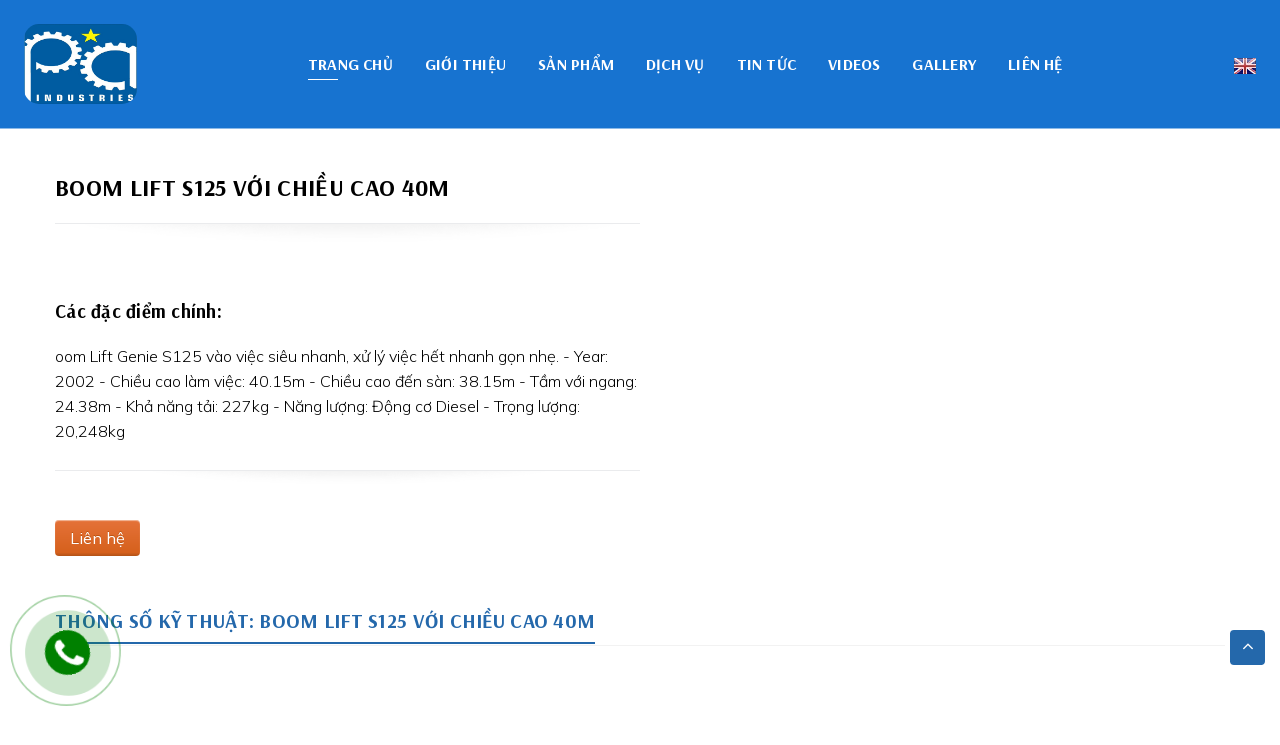

--- FILE ---
content_type: text/html; Charset=UTF-8
request_url: https://phuonganh.com.vn/pro.asp?pro=53&boom-lift-s125-v%E1%BB%9Bi-chi%E1%BB%81u-cao-40m.html
body_size: 36138
content:

<!doctype html>
<html lang="vi">
<head>
<meta charset="utf-8">
<meta name="viewport" content="width=device-width, initial-scale=1">
<title>BOOM LIFT S125 VỚI CHIỀU CAO 40M - CÔNG TY TNHH THIẾT BỊ CÔNG NGHIỆP PHƯƠNG ANH</title>

<link href="phuonganh.jpg" rel="shortcut icon">
<meta name="theme-color" content="#ffffff">
<meta content="IE=edge" http-equiv="X-UA-Compatible">
<meta content="telephone=no" name="format-detection">
<meta name="apple-mobile-web-app-capable" content="yes">
<meta name="mobile-web-app-capable" content="yes">
<link href="css/font-awesome.css" rel="stylesheet" type="text/css">
<link href="css/icons.css" rel="stylesheet" type="text/css">
<link rel="preconnect" href="https://fonts.googleapis.com">
<link rel="preconnect" href="https://fonts.gstatic.com" crossorigin>
<link href="https://fonts.googleapis.com/css2?family=Arsenal:ital,wght@0,400;0,700;1,400;1,700&family=Mulish:ital,wght@0,200..1000;1,200..1000&family=Playfair+Display:ital,wght@0,400..900;1,400..900&display=swap" rel="stylesheet">
<link rel="stylesheet" href="https://fonts.googleapis.com/css2?family=Material+Symbols+Outlined:opsz,wght,FILL,GRAD@20..48,100..700,0..1,-50..200" />
<link rel="preconnect" href="//www.google-analytics.com" crossorigin>
<link rel="preconnect" href="//www.googletagmanager.com" crossorigin>
<link rel="preconnect" href="//www.facebook.com" crossorigin>
<link rel="preconnect" href="//connect.facebook.net" crossorigin>
<link rel="dns-prefetch" href="//www.google-analytics.com" crossorigin>
<link rel="dns-prefetch" href="//www.googletagmanager.com" crossorigin>
<link rel="dns-prefetch" href="//www.facebook.com" crossorigin>
<link rel="dns-prefetch" href="//connect.facebook.net" crossorigin>
<!-- Global site tag (gtag.js) - Google Analytics -->
<script async src="https://www.googletagmanager.com/gtag/js?id=UA-131434551-1"></script>
<script>function gtag(){dataLayer.push(arguments)}window.dataLayer=window.dataLayer||[],gtag("js",new Date),gtag("config","UA-131434551-1");</script>
<script type="application/ld+json">
{
    "name":"CÔNG TY TNHH THIẾT BỊ CÔNG NGHIỆP PHƯƠNG ANH",
    "url":"https://phuonganh.com.vn/",
    "logo":"https://phuonganh.com.vn/images/65_UniformFill.jpg",
    "alternateName":"Công ty TNHH Thiết bị công nghiệp Phương Anh chuyên cung cấp thiết bị nâng hàng, khung nâng di động, máy xây dựng, thiết bị tòa nhà, các dịch vụ cho thuê xe nâng, bán xe nâng, máy phát điện tại Việt Nam",
    "@type":"Organization",
    "@context":"http://schema.org",
    "address": {
        "@type": "PostalAddress",
        "streetAddress": "Tòa nhà Licogi 13, Đường Khuất Duy Tiến, Thanh Xuân, Hà Nội",
        "addressLocality": "Hà Nội City",
        "postalCode": "100000",
        "addressCountry": "VN"
    },
    "contactPoint": {
        "@type": "ContactPoint",
        "telephone": "+84-091 384 1086",
        "contactType": "customer service"
    }
}
</script>
<meta name="description" content="oom Lift Genie S125 vào việc siêu nhanh, xử lý việc hết nhanh gọn nhẹ.
- Year: 2002
- Chiều cao làm việc: 40.15m
- Chiều cao đến sàn: 38.15m
- Tầm với ngang: 24.38m
- Khả năng tải: 227kg
- Năng lượng: Động cơ Diesel
- Trọng lượng: 20,248kg">
<meta name="keywords" content=", BOOM LIFT S125 VỚI CHIỀU CAO 40M, Xe nâng dạng kiểu chữ Z, S, Dịch vụ cho thuê xe nâng">
<link href="https://phuonganh.com.vn/pro.asp?pro=53&amp;boom-lift-s125-voi-chieu-cao-40m.htm" rel="canonical">
<meta name="robots" content="index,follow">
<meta name="copyright" content="phuonganh.com.vn">
<meta name="author" content="phuonganh.com.vn">
<meta name="geo.placename" content="Ha Noi, Viet Nam">
<meta name="geo.region" content="VN-HN">
<meta property="fb:app_id" content="575016999238607">
<meta property="og:url" content="https://phuonganh.com.vn/pro.asp?pro=53&amp;boom-lift-s125-voi-chieu-cao-40m.htm">
<meta property="og:type" content="og:product">
<meta property="product:plural_title" content="BOOM LIFT S125 VỚI CHIỀU CAO 40M">
<meta property="product:price:amount" content="0">
<meta property="product:price:currency" content="VND">
<meta property="og:title" content="BOOM LIFT S125 VỚI CHIỀU CAO 40M - Xe nâng dạng kiểu chữ Z, S">
<meta property="og:site_name" content="phuonganh.com.vn">
<meta property="og:description" content="oom Lift Genie S125 vào việc siêu nhanh, xử lý việc hết nhanh gọn nhẹ.
- Year: 2002
- Chiều cao làm việc: 40.15m
- Chiều cao đến sàn: 38.15m
- Tầm với ngang: 24.38m
- Khả năng tải: 227kg
- Năng lượng: Động cơ Diesel
- Trọng lượng: 20,248kg">
<meta property="og:image" content="https://phuonganh.com.vn/images/products/s125.jpg">
<meta property="og:image:alt" content="BOOM LIFT S125 VỚI CHIỀU CAO 40M">
<meta name="twitter:card" value="summary">
<meta name="twitter:site" content="@phuonganh.com.vn">
<meta name="twitter:creator" content="@phuonganh.com.vn">
<meta name="twitter:url" content="https://phuonganh.com.vn/pro.asp?pro=53&amp;boom-lift-s125-voi-chieu-cao-40m.htm">
<meta name="twitter:title" content="BOOM LIFT S125 VỚI CHIỀU CAO 40M - Xe nâng dạng kiểu chữ Z, S">
<meta name="twitter:description" content="oom Lift Genie S125 vào việc siêu nhanh, xử lý việc hết nhanh gọn nhẹ.
- Year: 2002
- Chiều cao làm việc: 40.15m
- Chiều cao đến sàn: 38.15m
- Tầm với ngang: 24.38m
- Khả năng tải: 227kg
- Năng lượng: Động cơ Diesel
- Trọng lượng: 20,248kg">
<meta name="twitter:image" content="https://phuonganh.com.vn/images/products/s125.jpg">
<script type="application/ld+json">
{
  "@context": "https://schema.org",
  "@type": "BreadcrumbList",
  "itemListElement": [{
    "@type": "ListItem",
    "position": 1,
    "name": "CÔNG TY TNHH THIẾT BỊ CÔNG NGHIỆP PHƯƠNG ANH",
    "item": "https://phuonganh.com.vn"
  },
  {
    "@type": "ListItem",
    "position": 2,
    "name": "Sản phẩm",
    "item": "https://phuonganh.com.vn/allproducts.asp"
  },
  {
    "@type": "ListItem",
    "position": 3,
    "name": "Dịch vụ cho thuê xe nâng",
    "item": "https://phuonganh.com.vn/product.asp?catid=6&dich-vu-cho-thue-xe-nang.htm"
  },
  {
    "@type": "ListItem",
    "position": 3,
    "name": "BOOM LIFT S125 VỚI CHIỀU CAO 40M",
    "item": "https://phuonganh.com.vn/pro.asp?pro=53&amp;boom-lift-s125-voi-chieu-cao-40m.htm"
  }
  ]
}
</script>
<script type="application/ld+json">
{
    "@context": "https://schema.org/",
    "@type": "Product",
    "sku": "53106",
    "mpn": "53-10",
    "image": "https://phuonganh.com.vn/images/products/s125.jpg",
    "name": "BOOM LIFT S125 VỚI CHIỀU CAO 40M",
    "description": "oom Lift Genie S125 vào việc siêu nhanh, xử lý việc hết nhanh gọn nhẹ.
- Year: 2002
- Chiều cao làm việc: 40.15m
- Chiều cao đến sàn: 38.15m
- Tầm với ngang: 24.38m
- Khả năng tải: 227kg
- Năng lượng: Động cơ Diesel
- Trọng lượng: 20,248kg",
    "brand": {
    "@type": "Brand",
    "name": ""
    },
    
    "offers": {
        "@type": "Offer",
        "url": "https://phuonganh.com.vn/pro.asp?pro=53&amp;boom-lift-s125-voi-chieu-cao-40m.htm",
        "itemCondition": "https://schema.org/NewCondition",
        "availability": "https://schema.org/InStock",
        
        "price": "0",
        "priceCurrency": "VND",
        "priceValidUntil": "31-12-2026",
        
        "hasMerchantReturnPolicy": {
            "@type": "MerchantReturnPolicy",
            "applicableCountry": "VN",
            "returnPolicyCategory": "https://schema.org/MerchantReturnFiniteReturnWindow",
            "merchantReturnDays": "60",
            "returnMethod": "https://schema.org/ReturnByMail",
            "returnFees": "https://schema.org/FreeReturn"
        },
        
        "shippingDetails": {
        
            "@type": "OfferShippingDetails",
            
            "shippingRate": {
                "@type": "MonetaryAmount",
                "value": 0,
                "currency": "VND"
                },
                
            "shippingDestination": {
                "@type": "DefinedRegion",
                "addressCountry": "VN"
                },
                
            "deliveryTime": {
                "@type": "ShippingDeliveryTime",
                "handlingTime": {
                    "@type": "QuantitativeValue",
                    "minValue": 0,
                    "maxValue": 1,
                    "unitCode": "DAY"
                },
                    
                "transitTime": {
                    "@type": "QuantitativeValue",
                    "minValue": 1,
                    "maxValue": 5,
                    "unitCode": "DAY"
                }
            }
        }
    },
"review": {
    "@type": "Review",
    
    "reviewRating": {
        "@type": "Rating",
        "ratingValue": 4,
        "bestRating": 5
        },
    
    "author": {
        "@type": "Person",
        "name": "Phương Anh",
        "url": "https://phuonganh.com.vn/pro.asp?pro=53&amp;boom-lift-s125-voi-chieu-cao-40m.htm"
        }
    },
    
    "aggregateRating": {
        "@type": "AggregateRating",
        "ratingValue": 4.4,
        "reviewCount": 89
    }
}
</script>
<link rel='stylesheet' href='unitegallery/css/unite-gallery.css' type='text/css'>
<link rel="stylesheet" href="css/prettyPhoto.css" type="text/css" media="screen" title="prettyPhoto main stylesheet" charset="utf-8">
<script type='text/javascript' src='unitegallery/js/unitegallery.min.js'></script>	
<script type='text/javascript' src='unitegallery/themes/tiles/ug-theme-tiles.js'></script>
<script type="text/javascript">
    jQuery(document).ready(function(){
        jQuery("#gallery").unitegallery();
    });
</script>
<script src="js/jquery.prettyPhoto.js" type="text/javascript" charset="utf-8"></script>
<script type="text/javascript" charset="utf-8">
$(document).ready(function(){
    $("area[rel^='prettyPhoto']").prettyPhoto();

    $(".gallery:first a[rel^='prettyPhoto']").prettyPhoto({animation_speed:'normal',theme:'light_square',slideshow:3000, autoplay_slideshow: true});
    $(".gallery:gt(0) a[rel^='prettyPhoto']").prettyPhoto({animation_speed:'fast',slideshow:10000, hideflash: true});

    $("#custom_content a[rel^='prettyPhoto']:first").prettyPhoto({
        custom_markup: '<div id="map_canvas" style="width:260px; height:265px"></div>',
        changepicturecallback: function(){ initialize(); }
    });

    $("#custom_content a[rel^='prettyPhoto']:last").prettyPhoto({
        custom_markup: '<div id="bsap_1259344" class="bsarocks bsap_d49a0984d0f377271ccbf01a33f2b6d6"></div><div id="bsap_1237859" class="bsarocks bsap_d49a0984d0f377271ccbf01a33f2b6d6" style="height:260px"></div><div id="bsap_1251710" class="bsarocks bsap_d49a0984d0f377271ccbf01a33f2b6d6"></div>',
        changepicturecallback: function(){ _bsap.exec(); }
    });
});
</script>
<link href="css/styles.css" rel="stylesheet" type="text/css">
</head>

<body>
<header id="header">
	<div class="header header-top">
    	<div class="container flex">
        	<div class="logo"><a href="./"><img width="141" height="100" alt="PHUONGANH INDUSTRIES CORPORATION" src="images/phuonganh.jpg"></a></div>
        	<div class="menutop">
            	<ul>
                	<li class="menu-item active"><a href="./" class="menu-link">Trang chủ</a></li>
                    <li class="menu-item"><a href="aboutus.asp" class="menu-link">Giới thiệu</a></li>
                    <li class="menu-item"><a href="allproducts.asp" class="menu-link">Sản phẩm</a>
                            
                    	<div class="subcat">
                            <ul>
                            	
                                <li><a href="product.asp?catid=6&amp;dich-vu-cho-thue-xe-nang.htm">Dịch vụ cho thuê xe nâng</a>
									    
                                    <div class="subcat1">
                                    	<ul>
											
                                            <li><a href="products.asp?subid=9&amp;xe-nang-dang-cat-keo.htm">Xe nâng dạng cắt kéo</a></li>
                                            
                                            <li><a href="products.asp?subid=10&amp;xe-nang-dang-kieu-chu-z-s.htm">Xe nâng dạng kiểu chữ Z, S</a></li>
                                            
                                            <li><a href="products.asp?subid=15&amp;thang-nang.htm">Thang nâng</a></li>
                                            
                                            <li><a href="products.asp?subid=21&amp;cho-thue-may-phat-dien.htm">Cho thuê máy phát điện</a></li>
                                            
                                            <li><a href="products.asp?subid=2043&amp;xe-nang-nguoi-boom-lift.htm">Xe nâng người boom lift</a></li>
                                            
										</ul>
									</div>
                                    
								</li>
                                
                                <li><a href="product.asp?catid=7&amp;ban-xe-nang.htm">Bán xe nâng</a>
									    
                                    <div class="subcat1">
                                    	<ul>
											
                                            <li><a href="products.asp?subid=16&amp;ban-xe-nang-dang-cat-keo.htm">Bán xe nâng dạng cắt kéo</a></li>
                                            
                                            <li><a href="products.asp?subid=17&amp;ban-thang-nang.htm">Bán thang nâng</a></li>
                                            
                                            <li><a href="products.asp?subid=22&amp;ban-xe-nang-nguoi-boom-lift.htm">Bán xe nâng người Boom Lift</a></li>
                                            
										</ul>
									</div>
                                    
								</li>
                                
							</ul>
                        </div>
                        
                    </li>
                    <li class="menu-item"><a href="service.asp" class="menu-link">Dịch vụ</a></li>
                    <li class="menu-item"><a href="news.asp" class="menu-link">Tin tức</a></li>
                    <li class="menu-item"><a href="videos.asp" class="menu-link">Videos</a></li>
                    <li class="menu-item"><a href="gallery.asp" class="menu-link">Gallery</a></li>
                    <li class="menu-item"><a href="contact.asp" class="menu-link">Liên hệ</a></li>
                </ul>
            </div>
            <div class="lang"><a href="chooselang.asp?act=choose&lang=en"><img alt="English" src="images/en.png"></a></div>
        </div>
    </div>
</header>
<div class="bg-white main products-wrapper">
	<div class="container pad-15">
        <div class="pro-header">
            <div class="prodetail-info wow animated fadeInRight">
                <h1 class="sr-only">BOOM LIFT S125 VỚI CHIỀU CAO 40M</h1>
                <h2>BOOM LIFT S125 VỚI CHIỀU CAO 40M</h2>
                <div class="ts">
                	<div class="like-pad">
                    	<div class="fb-like" data-href="https://phuonganh.com.vn/pro.asp?pro=53&amp;boom-lift-s125-voi-chieu-cao-40m.htm" data-layout="button_count" data-action="like" data-size="small" data-show-faces="true" data-share="true"></div>
                    </div>
                    <div class="ts-pad"></div>
                    <h3>Các đặc điểm chính:</h3>
                    <p>oom Lift Genie S125 vào việc siêu nhanh, xử lý việc hết nhanh gọn nhẹ.
- Year: 2002
- Chiều cao làm việc: 40.15m
- Chiều cao đến sàn: 38.15m
- Tầm với ngang: 24.38m
- Khả năng tải: 227kg
- Năng lượng: Động cơ Diesel
- Trọng lượng: 20,248kg</p>
                </div>
                <div class="prob"><a href="contact.asp">Liên hệ</a></div>
            </div>
            
        </div>
        <div class="clearfix">
            <div class="sub-title"><h2>Thông số kỹ thuật: BOOM LIFT S125 VỚI CHIỀU CAO 40M</h2></div>
            <div class="left-row-txt"><div class="clearfix"><p>&nbsp;<span class="fbPhotosPhotoCaption" tabindex="0" aria-live="polite" data-ft="{&quot;tn&quot;:&quot;K&quot;}" id="fbPhotoSnowliftCaption" style="outline: none; display: inline; width: auto; font-size: 14px; line-height: 18px; font-family: &quot;Fix for Mac Chrome 80&quot;, system-ui, -apple-system, system-ui, &quot;.SFNSText-Regular&quot;, sans-serif; color: rgb(28, 30, 33);"><span class="hasCaption" style="font-family: inherit;"> </span></span></p>
<div id="id_5f361590dd8ae6640631438" class="text_exposed_root text_exposed" style="display: inline; font-family: inherit;">Boom Lift Genie S125 v&agrave;o việc si&ecirc;u nhanh, xử l&yacute; việc hết nhanh gọn nhẹ.<br />
- Year: 2002<br />
- Chiều cao l&agrave;m việc: 40.15m<span class="text_exposed_show" style="display: inline; font-family: inherit;"><br />
- Chiều cao đến s&agrave;n: 38.15m<br />
- Tầm với ngang: 24.38m<br />
- Khả năng tải: 227kg<br />
- Năng lượng: Động cơ Diesel<br />
- Trọng lượng: 20,248kg<br />
<br />
Anh em n&agrave;o cần ib lu&ocirc;n cho Phương Anh Rental để lấy được mức gi&aacute; ưu đ&atilde;i nhất!<br />
<br />
<span style="font-family: inherit;">--------------------------</span><wbr></wbr>-<br />
- Khoảng thời gian giao h&agrave;ng: Sẵn c&oacute; tại kho alo l&agrave; giao lu&ocirc;n h&agrave;ng!<br />
<span class="_5mfr" style="margin: 0px 1px; font-family: inherit;"><span class="_6qdm" style="background-repeat: no-repeat; background-size: contain; color: transparent; display: inline-block; text-shadow: none; vertical-align: text-bottom; font-family: inherit; height: 16px; width: 16px; font-size: 16px; background-image: url(&quot;https://static.xx.fbcdn.net/images/emoji.php/v9/tfc/1/16/1f44d.png&quot;);">👍</span></span>&nbsp;Việc vận h&agrave;nh xe n&acirc;ng Genie S105 ho&agrave;n to&agrave;n DỄ D&Agrave;NG, AN TO&Agrave;N, ĐẢM BẢO HIỆU QUẢ C&Ocirc;NG VIỆC CAO.<br />
<span class="_5mfr" style="margin: 0px 1px; font-family: inherit;"><span class="_6qdm" style="background-repeat: no-repeat; background-size: contain; color: transparent; display: inline-block; text-shadow: none; vertical-align: text-bottom; font-family: inherit; height: 16px; width: 16px; font-size: 16px; background-image: url(&quot;https://static.xx.fbcdn.net/images/emoji.php/v9/tfc/1/16/1f44d.png&quot;);">👍</span></span>Ib để lấy mức gi&aacute; tốt cho thu&ecirc; v&agrave; b&aacute;n xe Boom Lift S105<br />
<span style="font-family: inherit;">--------------------------</span><wbr></wbr>---------------------<br />
<span class="_5mfr" style="margin: 0px 1px; font-family: inherit;"><span class="_6qdm" style="background-repeat: no-repeat; background-size: contain; color: transparent; display: inline-block; text-shadow: none; vertical-align: text-bottom; font-family: inherit; height: 16px; width: 16px; font-size: 16px; background-image: url(&quot;https://static.xx.fbcdn.net/images/emoji.php/v9/t22/1/16/260e.png&quot;);">☎</span></span>&nbsp;Hotline: 0798817616 Ms Kiều Anh / Hotline 0982960105<br />
<span class="_5mfr" style="margin: 0px 1px; font-family: inherit;"><span class="_6qdm" style="background-repeat: no-repeat; background-size: contain; color: transparent; display: inline-block; text-shadow: none; vertical-align: text-bottom; font-family: inherit; height: 16px; width: 16px; font-size: 16px; background-image: url(&quot;https://static.xx.fbcdn.net/images/emoji.php/v9/t15/1/16/1f1f2.png&quot;);">🇲</span></span>Website:&nbsp;<a href="https://phuonganh.com.vn/?fbclid=IwAR1h_aC8yiVTtnyDoymwwUujWzmpWDMGtqyy73SUjG_z7GfwmNYcHkKwT80" rel="nofollow noopener" target="_blank" data-lynx-mode="asynclazy" data-lynx-uri="https://l.facebook.com/l.php?u=https%3A%2F%2Fphuonganh.com.vn%2F%3Ffbclid%3DIwAR1h_aC8yiVTtnyDoymwwUujWzmpWDMGtqyy73SUjG_z7GfwmNYcHkKwT80&amp;h=AT0Y2l_uI9PQDCpH_YQrI8Yy_rYwOZgBoXp0dTn36Upz0oE5duFIxt-kXDmQlSqdR5Y27Poy98yjFDYKXtswCXtPB09rjvpxAom231kNk0PIpTkPJA8bmQz1gvPBhdfjPPLjLXMH4mRKQzw" style="color: rgb(56, 88, 152); cursor: pointer; text-decoration-line: none; font-family: inherit;">https://phuonganh.com.vn/</a><br />
<br />
<a class="_58cn" href="https://www.facebook.com/hashtag/xenangs105?epa=HASHTAG" data-ft="{&quot;type&quot;:104,&quot;tn&quot;:&quot;*N&quot;}" style="color: rgb(56, 88, 152); cursor: pointer; text-decoration-line: none; font-family: inherit;">#xenangS105</a>&nbsp;<a class="_58cn" href="https://www.facebook.com/hashtag/xenangnguoi?epa=HASHTAG" data-ft="{&quot;type&quot;:104,&quot;tn&quot;:&quot;*N&quot;}" style="color: rgb(56, 88, 152); cursor: pointer; text-decoration-line: none; font-family: inherit;">#xenangnguoi</a>&nbsp;<a class="_58cn" href="https://www.facebook.com/hashtag/xenanghanoi?epa=HASHTAG" data-ft="{&quot;type&quot;:104,&quot;tn&quot;:&quot;*N&quot;}" style="color: rgb(56, 88, 152); cursor: pointer; text-decoration-line: none; font-family: inherit;">#xenanghanoi</a>&nbsp;<a class="_58cn" href="https://www.facebook.com/hashtag/genie?epa=HASHTAG" data-ft="{&quot;type&quot;:104,&quot;tn&quot;:&quot;*N&quot;}" style="color: rgb(56, 88, 152); cursor: pointer; text-decoration-line: none; font-family: inherit;">#GENIE</a>&nbsp;<a class="_58cn" href="https://www.facebook.com/hashtag/xenangnguois125?epa=HASHTAG" data-ft="{&quot;type&quot;:104,&quot;tn&quot;:&quot;*N&quot;}" style="color: rgb(56, 88, 152); cursor: pointer; text-decoration-line: none; font-family: inherit;">#xenangnguoiS125</a></span></div>
<p>&nbsp;</p>
<div class="fbCommerceProductMiniListHscroll" id="fbPhotoSnowliftProductMiniListHscroll" style="font-family: &quot;Fix for Mac Chrome 80&quot;, system-ui, -apple-system, system-ui, &quot;.SFNSText-Regular&quot;, sans-serif; color: rgb(28, 30, 33); font-size: 13px;">&nbsp;</div>
<div class="pts fbPhotoLegacyTagList" id="fbPhotoSnowliftLegacyTagList" style="padding-top: 5px; font-family: &quot;Fix for Mac Chrome 80&quot;, system-ui, -apple-system, system-ui, &quot;.SFNSText-Regular&quot;, sans-serif; color: rgb(28, 30, 33); font-size: 13px;">
<div style="font-family: inherit;">&nbsp;</div>
</div>
<div class="fbPhotosPhotoButtons" id="fbPhotoSnowliftCallToActionButton" style="cursor: default; display: inline-block; position: relative; user-select: none; font-family: &quot;Fix for Mac Chrome 80&quot;, system-ui, -apple-system, system-ui, &quot;.SFNSText-Regular&quot;, sans-serif; color: rgb(28, 30, 33); font-size: 13px;">&nbsp;</div>
<div id="fbPhotoSnowliftPhotoFundraiser" style="font-family: &quot;Fix for Mac Chrome 80&quot;, system-ui, -apple-system, system-ui, &quot;.SFNSText-Regular&quot;, sans-serif; color: rgb(28, 30, 33); font-size: 13px;">&nbsp;</div>
<div class="mvm fbPhotosPhotoOwnerButtons stat_elem" id="fbPhotoSnowliftOwnerButtons" style="margin-top: 10px; margin-bottom: 10px; line-height: 20px; font-family: &quot;Fix for Mac Chrome 80&quot;, system-ui, -apple-system, system-ui, &quot;.SFNSText-Regular&quot;, sans-serif; color: rgb(28, 30, 33); font-size: 13px;">
<div class="_51xa _3-8m _3-90" id="photosTruncatingUIButtonGroup" style="display: inline-block; vertical-align: middle; white-space: nowrap; margin-bottom: 4px; margin-top: 4px; margin-right: 8px; font-family: inherit;">&nbsp;</div>
</div></div></div>
        </div>
    </div>
    <div class="pad-top wow fadeInUp animated">
    	<div class="container">
            <div class="pad-15 pro-pad-15">
                <div class="sub-title"><h2>Sản phẩm khác</h2></div>
            </div>
            <div class="products">
				
                <div class="prod-items pad-15">
                    <div class="prod-inner">
                    	<div class="prod-inner-outer">
                            <a href="pro.asp?pro=8&amp;thang-nang-dien-ut.htm"><img alt="Thang nâng điện UT" src="images/products/thang-nang-ut-40.jpg" class="image-wrapper"></a>
                            <h3><a href="pro.asp?pro=8&amp;thang-nang-dien-ut.htm">Thang nâng điện UT</a></h3>
                            <div class="view-pro"><a href="pro.asp?pro=8&amp;thang-nang-dien-ut.htm">Xem chi tiết</a></div>
                        </div>
                    </div>
                </div>
				
                <div class="prod-items pad-15">
                    <div class="prod-inner">
                    	<div class="prod-inner-outer">
                            <a href="pro.asp?pro=7&amp;thang-nang-cat-keo-nho-ubm.htm"><img alt="Thang nâng cắt kéo nhỏ UBM" src="images/products/thang-nang-cat-keo-nho-ubm-10.jpg" class="image-wrapper"></a>
                            <h3><a href="pro.asp?pro=7&amp;thang-nang-cat-keo-nho-ubm.htm">Thang nâng cắt kéo nhỏ UBM</a></h3>
                            <div class="view-pro"><a href="pro.asp?pro=7&amp;thang-nang-cat-keo-nho-ubm.htm">Xem chi tiết</a></div>
                        </div>
                    </div>
                </div>
				
                <div class="prod-items pad-15">
                    <div class="prod-inner">
                    	<div class="prod-inner-outer">
                            <a href="pro.asp?pro=5&amp;thang-nang-cat-keo-nho-ub-ubl.htm"><img alt="Thang nâng cắt kéo nhỏ UB / UBL" src="images/products/thang-nangUB-1043x1132.jpg" class="image-wrapper"></a>
                            <h3><a href="pro.asp?pro=5&amp;thang-nang-cat-keo-nho-ub-ubl.htm">Thang nâng cắt kéo nhỏ UB / UBL</a></h3>
                            <div class="view-pro"><a href="pro.asp?pro=5&amp;thang-nang-cat-keo-nho-ub-ubl.htm">Xem chi tiết</a></div>
                        </div>
                    </div>
                </div>
				
            </div>
        </div>
    </div>
    <div class="divider"></div>
</div>
<div class="footer">
	
    <div class="f-top">
    	<div class="container flex">
        	<div class="f-items pad-15">
            	<div class="h-card">
                    <h2 class="p-name">CÔNG TY TNHH THIẾT BỊ CÔNG NGHIỆP PHƯƠNG ANH</h2>
                    <div class="f-text">
					<p>VP HN: P1003 T&ograve;a nh&agrave; Licogi 13 - Đường Khuất Duy Tiến - Thanh Xu&acirc;n - H&agrave; Nội<br />
Tel: 024 3557 2232 / 3553 9001 / 3553 9002; Fax: 024 3557 3647</p>
<p>VP Ph&iacute;a Nam: 275 A /10 ấp T&acirc;n Lập - x&atilde; Phước T&acirc;n - TP . Bi&ecirc;n H&ograve;a - Tỉnh Đồng Nai - HOTLINE: 0917138186 / 0913841086 / 025 1368 4579</p>
<p>Email: phuonganhrental@gmail.com. www.phuonganh.com.vn</p>
                    </div>
                </div>
            </div>
            <div class="f-items pad-15">
            	<div class="f-item">
                    <h2>Danh mục</h2>
                    <ul class="f-link">
                    	<li><a href="aboutus.asp">Giới thiệu</a></li>
                        <li><a href="allproducts.asp">Sản phẩm</a></li>
                        <li><a href="service.asp">Dịch vụ bán và cho thuê xe nâng</a></li>
                        <li><a href="news.asp">Tin tức</a></li>
                        <li><a href="contact.asp">Liên hệ</a></li>
                    </ul>
                </div>
            	<div class="f-item">
                    <h2>Kết nối với chúng tôi</h2>
                    <ul class="share-us"><li><a class="facebook" rel="noreferrer" href="https://www.facebook.com/C%C3%B4ng-Ty-TNHH-Thi%E1%BA%BFt-B%E1%BB%8B-C%C3%B4ng-Nghi%E1%BB%87p-Ph%C6%B0%C6%A1ng-Anh-111194617113030" target="_blank"><i class="fa fa-facebook"></i></a></li><li><a rel="noreferrer" class="twitter" href="https://twitter.com" target="_blank"><i class="fa fa-twitter"></i></a></li><li><a rel="noreferrer" class="linkedin" href="https://linkedin.com" target="_blank"><i class="fa fa-linkedin"></i></a></li></ul>
                    <div class="ts-pad"></div>
                    <div class="fb-like" data-href="https://phuonganh.com.vn" data-layout="button_count" data-action="like" data-size="small" data-show-faces="true" data-share="true"></div>
                </div>
            </div>
            <div class="f-items pad-15">
            	<div class="f-item">
                    <h2>Thông tin hữu ích</h2>
					
                    <ul class="f-link">
                    	
                        <li><a href="articles.asp?new=9&amp;quy-dinh-chung.htm">Quy định chung</a></li>
                        
                        <li><a href="articles.asp?new=10&amp;thanh-toan.htm">Thanh toán</a></li>
                        
                        <li><a href="articles.asp?new=11&amp;doi-tra-hang.htm">Đổi trả hàng</a></li>
                        
                        <li><a href="articles.asp?new=12&amp;van-chuyen-giao-nhan.htm">Vận chuyển giao nhận</a></li>
                        
                        <li><a href="articles.asp?new=13&amp;bao-mat-thong-tin.htm">Bảo mật thông tin</a></li>
                        
                    </ul>
                    
                </div>
            </div>
            <div class="f-items pad-15">
                <div class="qrcode"><img width="200" height="200" alt="QR code" src="images/qrcode.png"></div>
            </div>
        </div>
    </div>
    <div class="copyright">
    	<div class="container flex"><div class="text">Bản quyền &copy; 2026 thuộc về phuonganh.com.vn. Bảo lưu mọi quyền.</div><a target="_blank" rel="noreferrer" href="https://thietkewebsite.org" class="dev">Designed by D&amp;N advertising</a></div>
    </div>
</div>
<a id="back-to-top"><i class="fa fa-angle-up" aria-hidden="true"></i></a>
<div class="echbay-alo-phone phonering-alo-phone phonering-alo-green style-for-position-bl"><div class="phonering-alo-ph-circle"></div><div class="phonering-alo-ph-circle-fill"></div><div class="phonering-alo-ph-img-circle"><a href="tel:024.3557.2232">.</a></div></div>
<div class="mobile-header-wrapper">
    <div class="container flex">
        <a href="./" class="logo"><img alt="CÔNG TY TNHH THIẾT BỊ CÔNG NGHIỆP PHƯƠNG ANH" src="images/phuonganh.jpg"></a>
        <button class="menu-button" type="button"><svg width="19px" height="17px" xmlns="http://www.w3.org/2000/svg" viewBox="0 0 19.2 17.2"><line x1="0.6" y1="0.6" x2="18.6" y2="0.6"></line><line x1="0.6" y1="16.6" x2="18.6" y2="16.6"></line><line x1="0.6" y1="8.6" x2="18.6" y2="8.6"></line></svg></button>
    </div>
</div>
<div class="menu-mobile-wrapper">
    <div class="menu-mobile-header">
        <a class="mobile-logo" href="./">Phương Anh Industry</a>
        <button class="button-close" type="button"><svg xmlns="http://www.w3.org/2000/svg" viewBox="0 0 16.6 16.6"><line x1="0.8" y1="0.8" x2="15.8" y2="15.8"></line><line x1="0.8" y1="15.8" x2="15.8" y2="0.8"></line></svg></button>
    </div>
    <div class="menu-mobile">
        <ul id="only-one" data-accordion-group>
            <li><a href="./">Trang chủ</a></li>
            <li><a href="aboutus.asp">Giới thiệu</a></li>
            <li data-accordion><a href="javascript:;" data-control>Sản phẩm</a>
                    
                <ul data-content>
                    
                    <li><a href="product.asp?catid=6&amp;dich-vu-cho-thue-xe-nang.htm">Dịch vụ cho thuê xe nâng</a>
                            
                        <ul data-content>
                            
                            <li><a href="products.asp?subid=9&amp;xe-nang-dang-cat-keo.htm">Xe nâng dạng cắt kéo</a></li>
                            
                            <li><a href="products.asp?subid=10&amp;xe-nang-dang-kieu-chu-z-s.htm">Xe nâng dạng kiểu chữ Z, S</a></li>
                            
                            <li><a href="products.asp?subid=15&amp;thang-nang.htm">Thang nâng</a></li>
                            
                            <li><a href="products.asp?subid=21&amp;cho-thue-may-phat-dien.htm">Cho thuê máy phát điện</a></li>
                            
                            <li><a href="products.asp?subid=2043&amp;xe-nang-nguoi-boom-lift.htm">Xe nâng người boom lift</a></li>
                            
                        </ul>
                        
                    </li>
                    
                    <li><a href="product.asp?catid=7&amp;ban-xe-nang.htm">Bán xe nâng</a>
                            
                        <ul data-content>
                            
                            <li><a href="products.asp?subid=16&amp;ban-xe-nang-dang-cat-keo.htm">Bán xe nâng dạng cắt kéo</a></li>
                            
                            <li><a href="products.asp?subid=17&amp;ban-thang-nang.htm">Bán thang nâng</a></li>
                            
                            <li><a href="products.asp?subid=22&amp;ban-xe-nang-nguoi-boom-lift.htm">Bán xe nâng người Boom Lift</a></li>
                            
                        </ul>
                        
                    </li>
                    
                </ul>
                
            </li>
            <li><a href="service.asp">Dịch vụ</a></li>
            <li><a href="news.asp">Tin tức</a></li>
            <li><a href="videos.asp">Videos</a></li>
            <li><a href="gallery.asp">Gallery</a></li>
            <li><a href="contact.asp">Liên hệ</a></li>
        </ul>
    </div>
</div>
<div class="bg-overlay"></div>
<script src="js/jquery-3.5.1.min.js"></script>
<script type="text/javascript" src="js/jquery.accordion.js"></script>
<script>
// STICKY HEADER
window.onscroll = changePos;
function changePos() {
	var header = $("#header");
	var headerheight = $("#header").height();
	if (window.pageYOffset > headerheight) {
		header.addClass('sticky-header');
	} else {
		header.removeClass('sticky-header');
	}
}
// BACK TOP TOP
jQuery(document).ready(function() {
	var offset = 220;
	var duration = 500;
	jQuery(window).scroll(function() {
		if (jQuery(this).scrollTop() > offset) {
			jQuery('#back-to-top').fadeIn(duration);
		} else {
			jQuery('#back-to-top').fadeOut(duration);
		}
	});

	jQuery('#back-to-top').click(function(event) {
		event.preventDefault();
		jQuery('html, body').animate({
			scrollTop: 0
		}, duration);
		return false;
	})
});
</script>
<script>
$('.menu-button').click(function(){
    $('.menu-mobile-wrapper').toggleClass('open');
    $('.bg-overlay').toggleClass('open');
});
$('.button-close').click(function(){
    $('.menu-mobile-wrapper').removeClass('open');
    $('.bg-overlay').removeClass('open');
});
</script>
<script type="text/javascript">
$(document).ready(function() {
  $('#only-one [data-accordion]').accordion();

  $('#multiple [data-accordion]').accordion({
    singleOpen: false
  });

  $('#single[data-accordion]').accordion({
    transitionEasing: 'cubic-bezier(0.455, 0.030, 0.515, 0.955)',
    transitionSpeed: 200
  });
});
</script>
<div id="fb-root"></div>
<script>!function(e,n,t){var o=e.getElementsByTagName(n)[0];e.getElementById(t)||((n=e.createElement(n)).id=t,n.src='https://connect.facebook.net/vi_VN/sdk.js#xfbml=1&version=v3.1&appId=575016999238607&autoLogAppEvents=1',o.parentNode.insertBefore(n,o))}(document,"script","facebook-jssdk");</script>

</body>
</html>

--- FILE ---
content_type: text/css
request_url: https://phuonganh.com.vn/css/icons.css
body_size: 54701
content:
@charset "UTF-8";
@font-face {
	font-family: "Ionicons";
	src: url("../ion/ionicons.eot?v=2.0.0");
	src: url("../ion/ionicons.eot?v=2.0.0#iefix") format("embedded-opentype"), url("../ion/ionicons.ttf?v=2.0.0") format("truetype"), url("../ion/ionicons.woff?v=2.0.0") format("woff"), url("../ion/ionicons.svg?v=2.0.0#Ionicons") format("svg");
	font-weight: normal; font-style: normal;
}
[class^="ion-"]:before,
[class*=" ion-"]:before {
  display: inline-block;
  font-family: "Ionicons";
  speak: none;
  font-style: normal;
  font-weight: normal;
  font-variant: normal;
  text-transform: none;
  text-rendering: auto;
  line-height: 1;
  -webkit-font-smoothing: antialiased;
  -moz-osx-font-smoothing: grayscale;
}
@font-face {
  font-family: "budicon";
  src:url("../budicons/budicon.eot");
  src:url("../budicons/budicon.eot?#iefix") format("embedded-opentype"),
    url("../budicons/budicon.woff") format("woff"),
    url("../budicons/budicon.ttf") format("truetype"),
    url("../budicons/budicon.svg#budicon") format("svg");
  font-weight: normal;
  font-style: normal;
}
[data-icon]:before {
  font-family: "budicon" !important;
  content: attr(data-icon);
  font-style: normal !important;
  font-weight: normal !important;
  font-variant: normal !important;
  text-transform: none !important;
  speak: none;
  line-height: 1;
  -webkit-font-smoothing: antialiased;
  -moz-osx-font-smoothing: grayscale;
}

[class^="budicon-"]:before,
[class*=" budicon-"]:before {
  font-family: "budicon" !important;
  font-style: normal !important;
  font-weight: normal !important;
  font-variant: normal !important;
  text-transform: none !important;
  speak: none;
  line-height: 1;
  -webkit-font-smoothing: antialiased;
  -moz-osx-font-smoothing: grayscale;
}
.ion-alert:before { content: "\f101"; }

.ion-alert-circled:before { content: "\f100"; }

.ion-android-add:before { content: "\f2c7"; }

.ion-android-add-circle:before { content: "\f359"; }

.ion-android-alarm-clock:before { content: "\f35a"; }

.ion-android-alert:before { content: "\f35b"; }

.ion-android-apps:before { content: "\f35c"; }

.ion-android-archive:before { content: "\f2c9"; }

.ion-android-arrow-back:before { content: "\f2ca"; }

.ion-android-arrow-down:before { content: "\f35d"; }

.ion-android-arrow-dropdown:before { content: "\f35f"; }

.ion-android-arrow-dropdown-circle:before { content: "\f35e"; }

.ion-android-arrow-dropleft:before { content: "\f361"; }

.ion-android-arrow-dropleft-circle:before { content: "\f360"; }

.ion-android-arrow-dropright:before { content: "\f363"; }

.ion-android-arrow-dropright-circle:before { content: "\f362"; }

.ion-android-arrow-dropup:before { content: "\f365"; }

.ion-android-arrow-dropup-circle:before { content: "\f364"; }

.ion-android-arrow-forward:before { content: "\f30f"; }

.ion-android-arrow-up:before { content: "\f366"; }

.ion-android-attach:before { content: "\f367"; }

.ion-android-bar:before { content: "\f368"; }

.ion-android-bicycle:before { content: "\f369"; }

.ion-android-boat:before { content: "\f36a"; }

.ion-android-bookmark:before { content: "\f36b"; }

.ion-android-bulb:before { content: "\f36c"; }

.ion-android-bus:before { content: "\f36d"; }

.ion-android-calendar:before { content: "\f2d1"; }

.ion-android-call:before { content: "\f2d2"; }

.ion-android-camera:before { content: "\f2d3"; }

.ion-android-cancel:before { content: "\f36e"; }

.ion-android-car:before { content: "\f36f"; }

.ion-android-cart:before { content: "\f370"; }

.ion-android-chat:before { content: "\f2d4"; }

.ion-android-checkbox:before { content: "\f374"; }

.ion-android-checkbox-blank:before { content: "\f371"; }

.ion-android-checkbox-outline:before { content: "\f373"; }

.ion-android-checkbox-outline-blank:before { content: "\f372"; }

.ion-android-checkmark-circle:before { content: "\f375"; }

.ion-android-clipboard:before { content: "\f376"; }

.ion-android-close:before { content: "\f2d7"; }

.ion-android-cloud:before { content: "\f37a"; }

.ion-android-cloud-circle:before { content: "\f377"; }

.ion-android-cloud-done:before { content: "\f378"; }

.ion-android-cloud-outline:before { content: "\f379"; }

.ion-android-color-palette:before { content: "\f37b"; }

.ion-android-compass:before { content: "\f37c"; }

.ion-android-contact:before { content: "\f2d8"; }

.ion-android-contacts:before { content: "\f2d9"; }

.ion-android-contract:before { content: "\f37d"; }

.ion-android-create:before { content: "\f37e"; }

.ion-android-delete:before { content: "\f37f"; }

.ion-android-desktop:before { content: "\f380"; }

.ion-android-document:before { content: "\f381"; }

.ion-android-done:before { content: "\f383"; }

.ion-android-done-all:before { content: "\f382"; }

.ion-android-download:before { content: "\f2dd"; }

.ion-android-drafts:before { content: "\f384"; }

.ion-android-exit:before { content: "\f385"; }

.ion-android-expand:before { content: "\f386"; }

.ion-android-favorite:before { content: "\f388"; }

.ion-android-favorite-outline:before { content: "\f387"; }

.ion-android-film:before { content: "\f389"; }

.ion-android-folder:before { content: "\f2e0"; }

.ion-android-folder-open:before { content: "\f38a"; }

.ion-android-funnel:before { content: "\f38b"; }

.ion-android-globe:before { content: "\f38c"; }

.ion-android-hand:before { content: "\f2e3"; }

.ion-android-hangout:before { content: "\f38d"; }

.ion-android-happy:before { content: "\f38e"; }

.ion-android-home:before { content: "\f38f"; }

.ion-android-image:before { content: "\f2e4"; }

.ion-android-laptop:before { content: "\f390"; }

.ion-android-list:before { content: "\f391"; }

.ion-android-locate:before { content: "\f2e9"; }

.ion-android-lock:before { content: "\f392"; }

.ion-android-mail:before { content: "\f2eb"; }

.ion-android-map:before { content: "\f393"; }

.ion-android-menu:before { content: "\f394"; }

.ion-android-microphone:before { content: "\f2ec"; }

.ion-android-microphone-off:before { content: "\f395"; }

.ion-android-more-horizontal:before { content: "\f396"; }

.ion-android-more-vertical:before { content: "\f397"; }

.ion-android-navigate:before { content: "\f398"; }

.ion-android-notifications:before { content: "\f39b"; }

.ion-android-notifications-none:before { content: "\f399"; }

.ion-android-notifications-off:before { content: "\f39a"; }

.ion-android-open:before { content: "\f39c"; }

.ion-android-options:before { content: "\f39d"; }

.ion-android-people:before { content: "\f39e"; }

.ion-android-person:before { content: "\f3a0"; }

.ion-android-person-add:before { content: "\f39f"; }

.ion-android-phone-landscape:before { content: "\f3a1"; }

.ion-android-phone-portrait:before { content: "\f3a2"; }

.ion-android-pin:before { content: "\f3a3"; }

.ion-android-plane:before { content: "\f3a4"; }

.ion-android-playstore:before { content: "\f2f0"; }

.ion-android-print:before { content: "\f3a5"; }

.ion-android-radio-button-off:before { content: "\f3a6"; }

.ion-android-radio-button-on:before { content: "\f3a7"; }

.ion-android-refresh:before { content: "\f3a8"; }

.ion-android-remove:before { content: "\f2f4"; }

.ion-android-remove-circle:before { content: "\f3a9"; }

.ion-android-restaurant:before { content: "\f3aa"; }

.ion-android-sad:before { content: "\f3ab"; }

.ion-android-search:before { content: "\f2f5"; }

.ion-android-send:before { content: "\f2f6"; }

.ion-android-settings:before { content: "\f2f7"; }

.ion-android-share:before { content: "\f2f8"; }

.ion-android-share-alt:before { content: "\f3ac"; }

.ion-android-star:before { content: "\f2fc"; }

.ion-android-star-half:before { content: "\f3ad"; }

.ion-android-star-outline:before { content: "\f3ae"; }

.ion-android-stopwatch:before { content: "\f2fd"; }

.ion-android-subway:before { content: "\f3af"; }

.ion-android-sunny:before { content: "\f3b0"; }

.ion-android-sync:before { content: "\f3b1"; }

.ion-android-textsms:before { content: "\f3b2"; }

.ion-android-time:before { content: "\f3b3"; }

.ion-android-train:before { content: "\f3b4"; }

.ion-android-unlock:before { content: "\f3b5"; }

.ion-android-upload:before { content: "\f3b6"; }

.ion-android-volume-down:before { content: "\f3b7"; }

.ion-android-volume-mute:before { content: "\f3b8"; }

.ion-android-volume-off:before { content: "\f3b9"; }

.ion-android-volume-up:before { content: "\f3ba"; }

.ion-android-walk:before { content: "\f3bb"; }

.ion-android-warning:before { content: "\f3bc"; }

.ion-android-watch:before { content: "\f3bd"; }

.ion-android-wifi:before { content: "\f305"; }

.ion-aperture:before { content: "\f313"; }

.ion-archive:before { content: "\f102"; }

.ion-arrow-down-a:before { content: "\f103"; }

.ion-arrow-down-b:before { content: "\f104"; }

.ion-arrow-down-c:before { content: "\f105"; }

.ion-arrow-expand:before { content: "\f25e"; }

.ion-arrow-graph-down-left:before { content: "\f25f"; }

.ion-arrow-graph-down-right:before { content: "\f260"; }

.ion-arrow-graph-up-left:before { content: "\f261"; }

.ion-arrow-graph-up-right:before { content: "\f262"; }

.ion-arrow-left-a:before { content: "\f106"; }

.ion-arrow-left-b:before { content: "\f107"; }

.ion-arrow-left-c:before { content: "\f108"; }

.ion-arrow-move:before { content: "\f263"; }

.ion-arrow-resize:before { content: "\f264"; }

.ion-arrow-return-left:before { content: "\f265"; }

.ion-arrow-return-right:before { content: "\f266"; }

.ion-arrow-right-a:before { content: "\f109"; }

.ion-arrow-right-b:before { content: "\f10a"; }

.ion-arrow-right-c:before { content: "\f10b"; }

.ion-arrow-shrink:before { content: "\f267"; }

.ion-arrow-swap:before { content: "\f268"; }

.ion-arrow-up-a:before { content: "\f10c"; }

.ion-arrow-up-b:before { content: "\f10d"; }

.ion-arrow-up-c:before { content: "\f10e"; }

.ion-asterisk:before { content: "\f314"; }

.ion-at:before { content: "\f10f"; }

.ion-backspace:before { content: "\f3bf"; }

.ion-backspace-outline:before { content: "\f3be"; }

.ion-bag:before { content: "\f110"; }

.ion-battery-charging:before { content: "\f111"; }

.ion-battery-empty:before { content: "\f112"; }

.ion-battery-full:before { content: "\f113"; }

.ion-battery-half:before { content: "\f114"; }

.ion-battery-low:before { content: "\f115"; }

.ion-beaker:before { content: "\f269"; }

.ion-beer:before { content: "\f26a"; }

.ion-bluetooth:before { content: "\f116"; }

.ion-bonfire:before { content: "\f315"; }

.ion-bookmark:before { content: "\f26b"; }

.ion-bowtie:before { content: "\f3c0"; }

.ion-briefcase:before { content: "\f26c"; }

.ion-bug:before { content: "\f2be"; }

.ion-calculator:before { content: "\f26d"; }

.ion-calendar:before { content: "\f117"; }

.ion-camera:before { content: "\f118"; }

.ion-card:before { content: "\f119"; }

.ion-cash:before { content: "\f316"; }

.ion-chatbox:before { content: "\f11b"; }

.ion-chatbox-working:before { content: "\f11a"; }

.ion-chatboxes:before { content: "\f11c"; }

.ion-chatbubble:before { content: "\f11e"; }

.ion-chatbubble-working:before { content: "\f11d"; }

.ion-chatbubbles:before { content: "\f11f"; }

.ion-checkmark:before { content: "\f122"; }

.ion-checkmark-circled:before { content: "\f120"; }

.ion-checkmark-round:before { content: "\f121"; }

.ion-chevron-down:before { content: "\f123"; }

.ion-chevron-left:before { content: "\f124"; }

.ion-chevron-right:before { content: "\f125"; }

.ion-chevron-up:before { content: "\f126"; }

.ion-clipboard:before { content: "\f127"; }

.ion-clock:before { content: "\f26e"; }

.ion-close:before { content: "\f12a"; }

.ion-close-circled:before { content: "\f128"; }

.ion-close-round:before { content: "\f129"; }

.ion-closed-captioning:before { content: "\f317"; }

.ion-cloud:before { content: "\f12b"; }

.ion-code:before { content: "\f271"; }

.ion-code-download:before { content: "\f26f"; }

.ion-code-working:before { content: "\f270"; }

.ion-coffee:before { content: "\f272"; }

.ion-compass:before { content: "\f273"; }

.ion-compose:before { content: "\f12c"; }

.ion-connection-bars:before { content: "\f274"; }

.ion-contrast:before { content: "\f275"; }

.ion-crop:before { content: "\f3c1"; }

.ion-cube:before { content: "\f318"; }

.ion-disc:before { content: "\f12d"; }

.ion-document:before { content: "\f12f"; }

.ion-document-text:before { content: "\f12e"; }

.ion-drag:before { content: "\f130"; }

.ion-earth:before { content: "\f276"; }

.ion-easel:before { content: "\f3c2"; }

.ion-edit:before { content: "\f2bf"; }

.ion-egg:before { content: "\f277"; }

.ion-eject:before { content: "\f131"; }

.ion-email:before { content: "\f132"; }

.ion-email-unread:before { content: "\f3c3"; }

.ion-erlenmeyer-flask:before { content: "\f3c5"; }

.ion-erlenmeyer-flask-bubbles:before { content: "\f3c4"; }

.ion-eye:before { content: "\f133"; }

.ion-eye-disabled:before { content: "\f306"; }

.ion-female:before { content: "\f278"; }

.ion-filing:before { content: "\f134"; }

.ion-film-marker:before { content: "\f135"; }

.ion-fireball:before { content: "\f319"; }

.ion-flag:before { content: "\f279"; }

.ion-flame:before { content: "\f31a"; }

.ion-flash:before { content: "\f137"; }

.ion-flash-off:before { content: "\f136"; }

.ion-folder:before { content: "\f139"; }

.ion-fork:before { content: "\f27a"; }

.ion-fork-repo:before { content: "\f2c0"; }

.ion-forward:before { content: "\f13a"; }

.ion-funnel:before { content: "\f31b"; }

.ion-gear-a:before { content: "\f13d"; }

.ion-gear-b:before { content: "\f13e"; }

.ion-grid:before { content: "\f13f"; }

.ion-hammer:before { content: "\f27b"; }

.ion-happy:before { content: "\f31c"; }

.ion-happy-outline:before { content: "\f3c6"; }

.ion-headphone:before { content: "\f140"; }

.ion-heart:before { content: "\f141"; }

.ion-heart-broken:before { content: "\f31d"; }

.ion-help:before { content: "\f143"; }

.ion-help-buoy:before { content: "\f27c"; }

.ion-help-circled:before { content: "\f142"; }

.ion-home:before { content: "\f144"; }

.ion-icecream:before { content: "\f27d"; }

.ion-image:before { content: "\f147"; }

.ion-images:before { content: "\f148"; }

.ion-information:before { content: "\f14a"; }

.ion-information-circled:before { content: "\f149"; }

.ion-ionic:before { content: "\f14b"; }

.ion-ios-alarm:before { content: "\f3c8"; }

.ion-ios-alarm-outline:before { content: "\f3c7"; }

.ion-ios-albums:before { content: "\f3ca"; }

.ion-ios-albums-outline:before { content: "\f3c9"; }

.ion-ios-americanfootball:before { content: "\f3cc"; }

.ion-ios-americanfootball-outline:before { content: "\f3cb"; }

.ion-ios-analytics:before { content: "\f3ce"; }

.ion-ios-analytics-outline:before { content: "\f3cd"; }

.ion-ios-arrow-back:before { content: "\f3cf"; }

.ion-ios-arrow-down:before { content: "\f3d0"; }

.ion-ios-arrow-forward:before { content: "\f3d1"; }

.ion-ios-arrow-left:before { content: "\f3d2"; }

.ion-ios-arrow-right:before { content: "\f3d3"; }

.ion-ios-arrow-thin-down:before { content: "\f3d4"; }

.ion-ios-arrow-thin-left:before { content: "\f3d5"; }

.ion-ios-arrow-thin-right:before { content: "\f3d6"; }

.ion-ios-arrow-thin-up:before { content: "\f3d7"; }

.ion-ios-arrow-up:before { content: "\f3d8"; }

.ion-ios-at:before { content: "\f3da"; }

.ion-ios-at-outline:before { content: "\f3d9"; }

.ion-ios-barcode:before { content: "\f3dc"; }

.ion-ios-barcode-outline:before { content: "\f3db"; }

.ion-ios-baseball:before { content: "\f3de"; }

.ion-ios-baseball-outline:before { content: "\f3dd"; }

.ion-ios-basketball:before { content: "\f3e0"; }

.ion-ios-basketball-outline:before { content: "\f3df"; }

.ion-ios-bell:before { content: "\f3e2"; }

.ion-ios-bell-outline:before { content: "\f3e1"; }

.ion-ios-body:before { content: "\f3e4"; }

.ion-ios-body-outline:before { content: "\f3e3"; }

.ion-ios-bolt:before { content: "\f3e6"; }

.ion-ios-bolt-outline:before { content: "\f3e5"; }

.ion-ios-book:before { content: "\f3e8"; }

.ion-ios-book-outline:before { content: "\f3e7"; }

.ion-ios-bookmarks:before { content: "\f3ea"; }

.ion-ios-bookmarks-outline:before { content: "\f3e9"; }

.ion-ios-box:before { content: "\f3ec"; }

.ion-ios-box-outline:before { content: "\f3eb"; }

.ion-ios-briefcase:before { content: "\f3ee"; }

.ion-ios-briefcase-outline:before { content: "\f3ed"; }

.ion-ios-browsers:before { content: "\f3f0"; }

.ion-ios-browsers-outline:before { content: "\f3ef"; }

.ion-ios-calculator:before { content: "\f3f2"; }

.ion-ios-calculator-outline:before { content: "\f3f1"; }

.ion-ios-calendar:before { content: "\f3f4"; }

.ion-ios-calendar-outline:before { content: "\f3f3"; }

.ion-ios-camera:before { content: "\f3f6"; }

.ion-ios-camera-outline:before { content: "\f3f5"; }

.ion-ios-cart:before { content: "\f3f8"; }

.ion-ios-cart-outline:before { content: "\f3f7"; }

.ion-ios-chatboxes:before { content: "\f3fa"; }

.ion-ios-chatboxes-outline:before { content: "\f3f9"; }

.ion-ios-chatbubble:before { content: "\f3fc"; }

.ion-ios-chatbubble-outline:before { content: "\f3fb"; }

.ion-ios-checkmark:before { content: "\f3ff"; }

.ion-ios-checkmark-empty:before { content: "\f3fd"; }

.ion-ios-checkmark-outline:before { content: "\f3fe"; }

.ion-ios-circle-filled:before { content: "\f400"; }

.ion-ios-circle-outline:before { content: "\f401"; }

.ion-ios-clock:before { content: "\f403"; }

.ion-ios-clock-outline:before { content: "\f402"; }

.ion-ios-close:before { content: "\f406"; }

.ion-ios-close-empty:before { content: "\f404"; }

.ion-ios-close-outline:before { content: "\f405"; }

.ion-ios-cloud:before { content: "\f40c"; }

.ion-ios-cloud-download:before { content: "\f408"; }

.ion-ios-cloud-download-outline:before { content: "\f407"; }

.ion-ios-cloud-outline:before { content: "\f409"; }

.ion-ios-cloud-upload:before { content: "\f40b"; }

.ion-ios-cloud-upload-outline:before { content: "\f40a"; }

.ion-ios-cloudy:before { content: "\f410"; }

.ion-ios-cloudy-night:before { content: "\f40e"; }

.ion-ios-cloudy-night-outline:before { content: "\f40d"; }

.ion-ios-cloudy-outline:before { content: "\f40f"; }

.ion-ios-cog:before { content: "\f412"; }

.ion-ios-cog-outline:before { content: "\f411"; }

.ion-ios-color-filter:before { content: "\f414"; }

.ion-ios-color-filter-outline:before { content: "\f413"; }

.ion-ios-color-wand:before { content: "\f416"; }

.ion-ios-color-wand-outline:before { content: "\f415"; }

.ion-ios-compose:before { content: "\f418"; }

.ion-ios-compose-outline:before { content: "\f417"; }

.ion-ios-contact:before { content: "\f41a"; }

.ion-ios-contact-outline:before { content: "\f419"; }

.ion-ios-copy:before { content: "\f41c"; }

.ion-ios-copy-outline:before { content: "\f41b"; }

.ion-ios-crop:before { content: "\f41e"; }

.ion-ios-crop-strong:before { content: "\f41d"; }

.ion-ios-download:before { content: "\f420"; }

.ion-ios-download-outline:before { content: "\f41f"; }

.ion-ios-drag:before { content: "\f421"; }

.ion-ios-email:before { content: "\f423"; }

.ion-ios-email-outline:before { content: "\f422"; }

.ion-ios-eye:before { content: "\f425"; }

.ion-ios-eye-outline:before { content: "\f424"; }

.ion-ios-fastforward:before { content: "\f427"; }

.ion-ios-fastforward-outline:before { content: "\f426"; }

.ion-ios-filing:before { content: "\f429"; }

.ion-ios-filing-outline:before { content: "\f428"; }

.ion-ios-film:before { content: "\f42b"; }

.ion-ios-film-outline:before { content: "\f42a"; }

.ion-ios-flag:before { content: "\f42d"; }

.ion-ios-flag-outline:before { content: "\f42c"; }

.ion-ios-flame:before { content: "\f42f"; }

.ion-ios-flame-outline:before { content: "\f42e"; }

.ion-ios-flask:before { content: "\f431"; }

.ion-ios-flask-outline:before { content: "\f430"; }

.ion-ios-flower:before { content: "\f433"; }

.ion-ios-flower-outline:before { content: "\f432"; }

.ion-ios-folder:before { content: "\f435"; }

.ion-ios-folder-outline:before { content: "\f434"; }

.ion-ios-football:before { content: "\f437"; }

.ion-ios-football-outline:before { content: "\f436"; }

.ion-ios-game-controller-a:before { content: "\f439"; }

.ion-ios-game-controller-a-outline:before { content: "\f438"; }

.ion-ios-game-controller-b:before { content: "\f43b"; }

.ion-ios-game-controller-b-outline:before { content: "\f43a"; }

.ion-ios-gear:before { content: "\f43d"; }

.ion-ios-gear-outline:before { content: "\f43c"; }

.ion-ios-glasses:before { content: "\f43f"; }

.ion-ios-glasses-outline:before { content: "\f43e"; }

.ion-ios-grid-view:before { content: "\f441"; }

.ion-ios-grid-view-outline:before { content: "\f440"; }

.ion-ios-heart:before { content: "\f443"; }

.ion-ios-heart-outline:before { content: "\f442"; }

.ion-ios-help:before { content: "\f446"; }

.ion-ios-help-empty:before { content: "\f444"; }

.ion-ios-help-outline:before { content: "\f445"; }

.ion-ios-home:before { content: "\f448"; }

.ion-ios-home-outline:before { content: "\f447"; }

.ion-ios-infinite:before { content: "\f44a"; }

.ion-ios-infinite-outline:before { content: "\f449"; }

.ion-ios-information:before { content: "\f44d"; }

.ion-ios-information-empty:before { content: "\f44b"; }

.ion-ios-information-outline:before { content: "\f44c"; }

.ion-ios-ionic-outline:before { content: "\f44e"; }

.ion-ios-keypad:before { content: "\f450"; }

.ion-ios-keypad-outline:before { content: "\f44f"; }

.ion-ios-lightbulb:before { content: "\f452"; }

.ion-ios-lightbulb-outline:before { content: "\f451"; }

.ion-ios-list:before { content: "\f454"; }

.ion-ios-list-outline:before { content: "\f453"; }

.ion-ios-location:before { content: "\f456"; }

.ion-ios-location-outline:before { content: "\f455"; }

.ion-ios-locked:before { content: "\f458"; }

.ion-ios-locked-outline:before { content: "\f457"; }

.ion-ios-loop:before { content: "\f45a"; }

.ion-ios-loop-strong:before { content: "\f459"; }

.ion-ios-medical:before { content: "\f45c"; }

.ion-ios-medical-outline:before { content: "\f45b"; }

.ion-ios-medkit:before { content: "\f45e"; }

.ion-ios-medkit-outline:before { content: "\f45d"; }

.ion-ios-mic:before { content: "\f461"; }

.ion-ios-mic-off:before { content: "\f45f"; }

.ion-ios-mic-outline:before { content: "\f460"; }

.ion-ios-minus:before { content: "\f464"; }

.ion-ios-minus-empty:before { content: "\f462"; }

.ion-ios-minus-outline:before { content: "\f463"; }

.ion-ios-monitor:before { content: "\f466"; }

.ion-ios-monitor-outline:before { content: "\f465"; }

.ion-ios-moon:before { content: "\f468"; }

.ion-ios-moon-outline:before { content: "\f467"; }

.ion-ios-more:before { content: "\f46a"; }

.ion-ios-more-outline:before { content: "\f469"; }

.ion-ios-musical-note:before { content: "\f46b"; }

.ion-ios-musical-notes:before { content: "\f46c"; }

.ion-ios-navigate:before { content: "\f46e"; }

.ion-ios-navigate-outline:before { content: "\f46d"; }

.ion-ios-nutrition:before { content: "\f470"; }

.ion-ios-nutrition-outline:before { content: "\f46f"; }

.ion-ios-paper:before { content: "\f472"; }

.ion-ios-paper-outline:before { content: "\f471"; }

.ion-ios-paperplane:before { content: "\f474"; }

.ion-ios-paperplane-outline:before { content: "\f473"; }

.ion-ios-partlysunny:before { content: "\f476"; }

.ion-ios-partlysunny-outline:before { content: "\f475"; }

.ion-ios-pause:before { content: "\f478"; }

.ion-ios-pause-outline:before { content: "\f477"; }

.ion-ios-paw:before { content: "\f47a"; }

.ion-ios-paw-outline:before { content: "\f479"; }

.ion-ios-people:before { content: "\f47c"; }

.ion-ios-people-outline:before { content: "\f47b"; }

.ion-ios-person:before { content: "\f47e"; }

.ion-ios-person-outline:before { content: "\f47d"; }

.ion-ios-personadd:before { content: "\f480"; }

.ion-ios-personadd-outline:before { content: "\f47f"; }

.ion-ios-photos:before { content: "\f482"; }

.ion-ios-photos-outline:before { content: "\f481"; }

.ion-ios-pie:before { content: "\f484"; }

.ion-ios-pie-outline:before { content: "\f483"; }

.ion-ios-pint:before { content: "\f486"; }

.ion-ios-pint-outline:before { content: "\f485"; }

.ion-ios-play:before { content: "\f488"; }

.ion-ios-play-outline:before { content: "\f487"; }

.ion-ios-plus:before { content: "\f48b"; }

.ion-ios-plus-empty:before { content: "\f489"; }

.ion-ios-plus-outline:before { content: "\f48a"; }

.ion-ios-pricetag:before { content: "\f48d"; }

.ion-ios-pricetag-outline:before { content: "\f48c"; }

.ion-ios-pricetags:before { content: "\f48f"; }

.ion-ios-pricetags-outline:before { content: "\f48e"; }

.ion-ios-printer:before { content: "\f491"; }

.ion-ios-printer-outline:before { content: "\f490"; }

.ion-ios-pulse:before { content: "\f493"; }

.ion-ios-pulse-strong:before { content: "\f492"; }

.ion-ios-rainy:before { content: "\f495"; }

.ion-ios-rainy-outline:before { content: "\f494"; }

.ion-ios-recording:before { content: "\f497"; }

.ion-ios-recording-outline:before { content: "\f496"; }

.ion-ios-redo:before { content: "\f499"; }

.ion-ios-redo-outline:before { content: "\f498"; }

.ion-ios-refresh:before { content: "\f49c"; }

.ion-ios-refresh-empty:before { content: "\f49a"; }

.ion-ios-refresh-outline:before { content: "\f49b"; }

.ion-ios-reload:before { content: "\f49d"; }

.ion-ios-reverse-camera:before { content: "\f49f"; }

.ion-ios-reverse-camera-outline:before { content: "\f49e"; }

.ion-ios-rewind:before { content: "\f4a1"; }

.ion-ios-rewind-outline:before { content: "\f4a0"; }

.ion-ios-rose:before { content: "\f4a3"; }

.ion-ios-rose-outline:before { content: "\f4a2"; }

.ion-ios-search:before { content: "\f4a5"; }

.ion-ios-search-strong:before { content: "\f4a4"; }

.ion-ios-settings:before { content: "\f4a7"; }

.ion-ios-settings-strong:before { content: "\f4a6"; }

.ion-ios-shuffle:before { content: "\f4a9"; }

.ion-ios-shuffle-strong:before { content: "\f4a8"; }

.ion-ios-skipbackward:before { content: "\f4ab"; }

.ion-ios-skipbackward-outline:before { content: "\f4aa"; }

.ion-ios-skipforward:before { content: "\f4ad"; }

.ion-ios-skipforward-outline:before { content: "\f4ac"; }

.ion-ios-snowy:before { content: "\f4ae"; }

.ion-ios-speedometer:before { content: "\f4b0"; }

.ion-ios-speedometer-outline:before { content: "\f4af"; }

.ion-ios-star:before { content: "\f4b3"; }

.ion-ios-star-half:before { content: "\f4b1"; }

.ion-ios-star-outline:before { content: "\f4b2"; }

.ion-ios-stopwatch:before { content: "\f4b5"; }

.ion-ios-stopwatch-outline:before { content: "\f4b4"; }

.ion-ios-sunny:before { content: "\f4b7"; }

.ion-ios-sunny-outline:before { content: "\f4b6"; }

.ion-ios-telephone:before { content: "\f4b9"; }

.ion-ios-telephone-outline:before { content: "\f4b8"; }

.ion-ios-tennisball:before { content: "\f4bb"; }

.ion-ios-tennisball-outline:before { content: "\f4ba"; }

.ion-ios-thunderstorm:before { content: "\f4bd"; }

.ion-ios-thunderstorm-outline:before { content: "\f4bc"; }

.ion-ios-time:before { content: "\f4bf"; }

.ion-ios-time-outline:before { content: "\f4be"; }

.ion-ios-timer:before { content: "\f4c1"; }

.ion-ios-timer-outline:before { content: "\f4c0"; }

.ion-ios-toggle:before { content: "\f4c3"; }

.ion-ios-toggle-outline:before { content: "\f4c2"; }

.ion-ios-trash:before { content: "\f4c5"; }

.ion-ios-trash-outline:before { content: "\f4c4"; }

.ion-ios-undo:before { content: "\f4c7"; }

.ion-ios-undo-outline:before { content: "\f4c6"; }

.ion-ios-unlocked:before { content: "\f4c9"; }

.ion-ios-unlocked-outline:before { content: "\f4c8"; }

.ion-ios-upload:before { content: "\f4cb"; }

.ion-ios-upload-outline:before { content: "\f4ca"; }

.ion-ios-videocam:before { content: "\f4cd"; }

.ion-ios-videocam-outline:before { content: "\f4cc"; }

.ion-ios-volume-high:before { content: "\f4ce"; }

.ion-ios-volume-low:before { content: "\f4cf"; }

.ion-ios-wineglass:before { content: "\f4d1"; }

.ion-ios-wineglass-outline:before { content: "\f4d0"; }

.ion-ios-world:before { content: "\f4d3"; }

.ion-ios-world-outline:before { content: "\f4d2"; }

.ion-ipad:before { content: "\f1f9"; }

.ion-iphone:before { content: "\f1fa"; }

.ion-ipod:before { content: "\f1fb"; }

.ion-jet:before { content: "\f295"; }

.ion-key:before { content: "\f296"; }

.ion-knife:before { content: "\f297"; }

.ion-laptop:before { content: "\f1fc"; }

.ion-leaf:before { content: "\f1fd"; }

.ion-levels:before { content: "\f298"; }

.ion-lightbulb:before { content: "\f299"; }

.ion-link:before { content: "\f1fe"; }

.ion-load-a:before { content: "\f29a"; }

.ion-load-b:before { content: "\f29b"; }

.ion-load-c:before { content: "\f29c"; }

.ion-load-d:before { content: "\f29d"; }

.ion-location:before { content: "\f1ff"; }

.ion-lock-combination:before { content: "\f4d4"; }

.ion-locked:before { content: "\f200"; }

.ion-log-in:before { content: "\f29e"; }

.ion-log-out:before { content: "\f29f"; }

.ion-loop:before { content: "\f201"; }

.ion-magnet:before { content: "\f2a0"; }

.ion-male:before { content: "\f2a1"; }

.ion-man:before { content: "\f202"; }

.ion-map:before { content: "\f203"; }

.ion-medkit:before { content: "\f2a2"; }

.ion-merge:before { content: "\f33f"; }

.ion-mic-a:before { content: "\f204"; }

.ion-mic-b:before { content: "\f205"; }

.ion-mic-c:before { content: "\f206"; }

.ion-minus:before { content: "\f209"; }

.ion-minus-circled:before { content: "\f207"; }

.ion-minus-round:before { content: "\f208"; }

.ion-model-s:before { content: "\f2c1"; }

.ion-monitor:before { content: "\f20a"; }

.ion-more:before { content: "\f20b"; }

.ion-mouse:before { content: "\f340"; }

.ion-music-note:before { content: "\f20c"; }

.ion-navicon:before { content: "\f20e"; }

.ion-navicon-round:before { content: "\f20d"; }

.ion-navigate:before { content: "\f2a3"; }

.ion-network:before { content: "\f341"; }

.ion-no-smoking:before { content: "\f2c2"; }

.ion-nuclear:before { content: "\f2a4"; }

.ion-outlet:before { content: "\f342"; }

.ion-paintbrush:before { content: "\f4d5"; }

.ion-paintbucket:before { content: "\f4d6"; }

.ion-paper-airplane:before { content: "\f2c3"; }

.ion-paperclip:before { content: "\f20f"; }

.ion-pause:before { content: "\f210"; }

.ion-person:before { content: "\f213"; }

.ion-person-add:before { content: "\f211"; }

.ion-person-stalker:before { content: "\f212"; }

.ion-pie-graph:before { content: "\f2a5"; }

.ion-pin:before { content: "\f2a6"; }

.ion-pinpoint:before { content: "\f2a7"; }

.ion-pizza:before { content: "\f2a8"; }

.ion-plane:before { content: "\f214"; }

.ion-planet:before { content: "\f343"; }

.ion-play:before { content: "\f215"; }

.ion-playstation:before { content: "\f30a"; }

.ion-plus:before { content: "\f218"; }

.ion-plus-circled:before { content: "\f216"; }

.ion-plus-round:before { content: "\f217"; }

.ion-podium:before { content: "\f344"; }

.ion-pound:before { content: "\f219"; }

.ion-power:before { content: "\f2a9"; }

.ion-pricetag:before { content: "\f2aa"; }

.ion-pricetags:before { content: "\f2ab"; }

.ion-printer:before { content: "\f21a"; }

.ion-pull-request:before { content: "\f345"; }

.ion-qr-scanner:before { content: "\f346"; }

.ion-quote:before { content: "\f347"; }

.ion-radio-waves:before { content: "\f2ac"; }

.ion-record:before { content: "\f21b"; }

.ion-refresh:before { content: "\f21c"; }

.ion-reply:before { content: "\f21e"; }

.ion-reply-all:before { content: "\f21d"; }

.ion-ribbon-a:before { content: "\f348"; }

.ion-ribbon-b:before { content: "\f349"; }

.ion-sad:before { content: "\f34a"; }

.ion-sad-outline:before { content: "\f4d7"; }

.ion-scissors:before { content: "\f34b"; }

.ion-search:before { content: "\f21f"; }

.ion-settings:before { content: "\f2ad"; }

.ion-share:before { content: "\f220"; }

.ion-shuffle:before { content: "\f221"; }

.ion-skip-backward:before { content: "\f222"; }

.ion-skip-forward:before { content: "\f223"; }

.ion-social-android:before { content: "\f225"; }

.ion-social-android-outline:before { content: "\f224"; }

.ion-social-angular:before { content: "\f4d9"; }

.ion-social-angular-outline:before { content: "\f4d8"; }

.ion-social-apple:before { content: "\f227"; }

.ion-social-apple-outline:before { content: "\f226"; }

.ion-social-bitcoin:before { content: "\f2af"; }

.ion-social-bitcoin-outline:before { content: "\f2ae"; }

.ion-social-buffer:before { content: "\f229"; }

.ion-social-buffer-outline:before { content: "\f228"; }

.ion-social-chrome:before { content: "\f4db"; }

.ion-social-chrome-outline:before { content: "\f4da"; }

.ion-social-codepen:before { content: "\f4dd"; }

.ion-social-codepen-outline:before { content: "\f4dc"; }

.ion-social-css3:before { content: "\f4df"; }

.ion-social-css3-outline:before { content: "\f4de"; }

.ion-social-designernews:before { content: "\f22b"; }

.ion-social-designernews-outline:before { content: "\f22a"; }

.ion-social-dribbble:before { content: "\f22d"; }

.ion-social-dribbble-outline:before { content: "\f22c"; }

.ion-social-dropbox:before { content: "\f22f"; }

.ion-social-dropbox-outline:before { content: "\f22e"; }

.ion-social-euro:before { content: "\f4e1"; }

.ion-social-euro-outline:before { content: "\f4e0"; }

.ion-social-facebook:before { content: "\f231"; }

.ion-social-facebook-outline:before { content: "\f230"; }

.ion-social-foursquare:before { content: "\f34d"; }

.ion-social-foursquare-outline:before { content: "\f34c"; }

.ion-social-freebsd-devil:before { content: "\f2c4"; }

.ion-social-github:before { content: "\f233"; }

.ion-social-github-outline:before { content: "\f232"; }

.ion-social-google:before { content: "\f34f"; }

.ion-social-google-outline:before { content: "\f34e"; }

.ion-social-googleplus:before { content: "\f235"; }

.ion-social-googleplus-outline:before { content: "\f234"; }

.ion-social-hackernews:before { content: "\f237"; }

.ion-social-hackernews-outline:before { content: "\f236"; }

.ion-social-html5:before { content: "\f4e3"; }

.ion-social-html5-outline:before { content: "\f4e2"; }

.ion-social-instagram:before { content: "\f351"; }

.ion-social-instagram-outline:before { content: "\f350"; }

.ion-social-javascript:before { content: "\f4e5"; }

.ion-social-javascript-outline:before { content: "\f4e4"; }

.ion-social-linkedin:before { content: "\f239"; }

.ion-social-linkedin-outline:before { content: "\f238"; }

.ion-social-markdown:before { content: "\f4e6"; }

.ion-social-nodejs:before { content: "\f4e7"; }

.ion-social-octocat:before { content: "\f4e8"; }

.ion-social-pinterest:before { content: "\f2b1"; }

.ion-social-pinterest-outline:before { content: "\f2b0"; }

.ion-social-python:before { content: "\f4e9"; }

.ion-social-reddit:before { content: "\f23b"; }

.ion-social-reddit-outline:before { content: "\f23a"; }

.ion-social-rss:before { content: "\f23d"; }

.ion-social-rss-outline:before { content: "\f23c"; }

.ion-social-sass:before { content: "\f4ea"; }

.ion-social-skype:before { content: "\f23f"; }

.ion-social-skype-outline:before { content: "\f23e"; }

.ion-social-snapchat:before { content: "\f4ec"; }

.ion-social-snapchat-outline:before { content: "\f4eb"; }

.ion-social-tumblr:before { content: "\f241"; }

.ion-social-tumblr-outline:before { content: "\f240"; }

.ion-social-tux:before { content: "\f2c5"; }

.ion-social-twitch:before { content: "\f4ee"; }

.ion-social-twitch-outline:before { content: "\f4ed"; }

.ion-social-twitter:before { content: "\f243"; }

.ion-social-twitter-outline:before { content: "\f242"; }

.ion-social-usd:before { content: "\f353"; }

.ion-social-usd-outline:before { content: "\f352"; }

.ion-social-vimeo:before { content: "\f245"; }

.ion-social-vimeo-outline:before { content: "\f244"; }

.ion-social-whatsapp:before { content: "\f4f0"; }

.ion-social-whatsapp-outline:before { content: "\f4ef"; }

.ion-social-windows:before { content: "\f247"; }

.ion-social-windows-outline:before { content: "\f246"; }

.ion-social-wordpress:before { content: "\f249"; }

.ion-social-wordpress-outline:before { content: "\f248"; }

.ion-social-yahoo:before { content: "\f24b"; }

.ion-social-yahoo-outline:before { content: "\f24a"; }

.ion-social-yen:before { content: "\f4f2"; }

.ion-social-yen-outline:before { content: "\f4f1"; }

.ion-social-youtube:before { content: "\f24d"; }

.ion-social-youtube-outline:before { content: "\f24c"; }

.ion-soup-can:before { content: "\f4f4"; }

.ion-soup-can-outline:before { content: "\f4f3"; }

.ion-speakerphone:before { content: "\f2b2"; }

.ion-speedometer:before { content: "\f2b3"; }

.ion-spoon:before { content: "\f2b4"; }

.ion-star:before { content: "\f24e"; }

.ion-stats-bars:before { content: "\f2b5"; }

.ion-steam:before { content: "\f30b"; }

.ion-stop:before { content: "\f24f"; }

.ion-thermometer:before { content: "\f2b6"; }

.ion-thumbsdown:before { content: "\f250"; }

.ion-thumbsup:before { content: "\f251"; }

.ion-toggle:before { content: "\f355"; }

.ion-toggle-filled:before { content: "\f354"; }

.ion-transgender:before { content: "\f4f5"; }

.ion-trash-a:before { content: "\f252"; }

.ion-trash-b:before { content: "\f253"; }

.ion-trophy:before { content: "\f356"; }

.ion-tshirt:before { content: "\f4f7"; }

.ion-tshirt-outline:before { content: "\f4f6"; }

.ion-umbrella:before { content: "\f2b7"; }

.ion-university:before { content: "\f357"; }

.ion-unlocked:before { content: "\f254"; }

.ion-upload:before { content: "\f255"; }

.ion-usb:before { content: "\f2b8"; }

.ion-videocamera:before { content: "\f256"; }

.ion-volume-high:before { content: "\f257"; }

.ion-volume-low:before { content: "\f258"; }

.ion-volume-medium:before { content: "\f259"; }

.ion-volume-mute:before { content: "\f25a"; }

.ion-wand:before { content: "\f358"; }

.ion-waterdrop:before { content: "\f25b"; }

.ion-wifi:before { content: "\f25c"; }

.ion-wineglass:before { content: "\f2b9"; }

.ion-woman:before { content: "\f25d"; }

.ion-wrench:before { content: "\f2ba"; }

.ion-xbox:before { content: "\f30c"; }




.budicon-aid-kit:before {
  content: "\e000";
}
.budicon-album:before {
  content: "\e001";
}
.budicon-alert:before {
  content: "\e002";
}
.budicon-arrow:before {
  content: "\e003";
}
.budicon-arrow-1:before {
  content: "\e004";
}
.budicon-arrow-2:before {
  content: "\e005";
}
.budicon-arrow-3:before {
  content: "\e006";
}
.budicon-arrow-diagonal:before {
  content: "\e007";
}
.budicon-arrow-diagonal-1:before {
  content: "\e008";
}
.budicon-arrow-down:before {
  content: "\e009";
}
.budicon-arrow-down-1:before {
  content: "\e00a";
}
.budicon-arrow-horizontal:before {
  content: "\e00b";
}
.budicon-arrow-left:before {
  content: "\e00c";
}
.budicon-arrow-left-1:before {
  content: "\e00d";
}
.budicon-arrow-left-bottom:before {
  content: "\e00e";
}
.budicon-arrow-left-top:before {
  content: "\e00f";
}
.budicon-arrow-right:before {
  content: "\e010";
}
.budicon-arrow-right-1:before {
  content: "\e011";
}
.budicon-arrow-right-bottom:before {
  content: "\e012";
}
.budicon-arrow-right-top:before {
  content: "\e013";
}
.budicon-arrow-up:before {
  content: "\e014";
}
.budicon-arrow-up-1:before {
  content: "\e015";
}
.budicon-arrow-vertical:before {
  content: "\e016";
}
.budicon-attachment:before {
  content: "\e017";
}
.budicon-author:before {
  content: "\e018";
}
.budicon-authors:before {
  content: "\e019";
}
.budicon-award:before {
  content: "\e01a";
}
.budicon-award-1:before {
  content: "\e01b";
}
.budicon-award-2:before {
  content: "\e01c";
}
.budicon-backward:before {
  content: "\e01d";
}
.budicon-bag:before {
  content: "\e01e";
}
.budicon-bell:before {
  content: "\e01f";
}
.budicon-bicycle:before {
  content: "\e020";
}
.budicon-binoculars:before {
  content: "\e021";
}
.budicon-book:before {
  content: "\e022";
}
.budicon-book-1:before {
  content: "\e023";
}
.budicon-book-2:before {
  content: "\e024";
}
.budicon-book-3:before {
  content: "\e025";
}
.budicon-book-4:before {
  content: "\e026";
}
.budicon-book-5:before {
  content: "\e027";
}
.budicon-book-6:before {
  content: "\e028";
}
.budicon-bookmark:before {
  content: "\e029";
}
.budicon-box:before {
  content: "\e02a";
}
.budicon-box-1:before {
  content: "\e02b";
}
.budicon-briefcase:before {
  content: "\e02c";
}
.budicon-briefcase-1:before {
  content: "\e02d";
}
.budicon-browser:before {
  content: "\e02e";
}
.budicon-browser-2:before {
  content: "\e02f";
}
.budicon-browser-3:before {
  content: "\e030";
}
.budicon-browser-4:before {
  content: "\e031";
}
.budicon-browser-5:before {
  content: "\e032";
}
.budicon-brush:before {
  content: "\e033";
}
.budicon-bulb:before {
  content: "\e034";
}
.budicon-bus:before {
  content: "\e035";
}
.budicon-calculator:before {
  content: "\e036";
}
.budicon-camera:before {
  content: "\e037";
}
.budicon-camera-1:before {
  content: "\e038";
}
.budicon-camera-2:before {
  content: "\e039";
}
.budicon-camera-3:before {
  content: "\e03a";
}
.budicon-camera-4:before {
  content: "\e03b";
}
.budicon-cancel:before {
  content: "\e03c";
}
.budicon-cancel-1:before {
  content: "\e03d";
}
.budicon-cancel-2:before {
  content: "\e03e";
}
.budicon-cancel-3:before {
  content: "\e03f";
}
.budicon-cancel-4:before {
  content: "\e040";
}
.budicon-car:before {
  content: "\e041";
}
.budicon-cash:before {
  content: "\e042";
}
.budicon-cash-dollar:before {
  content: "\e043";
}
.budicon-cash-euro:before {
  content: "\e044";
}
.budicon-cash-pound:before {
  content: "\e045";
}
.budicon-cash-yen:before {
  content: "\e046";
}
.budicon-check:before {
  content: "\e047";
}
.budicon-check-1:before {
  content: "\e048";
}
.budicon-check-2:before {
  content: "\e049";
}
.budicon-check-3:before {
  content: "\e04a";
}
.budicon-check-4:before {
  content: "\e04b";
}
.budicon-clock:before {
  content: "\e04c";
}
.budicon-clock-1:before {
  content: "\e04d";
}
.budicon-clock-2:before {
  content: "\e04e";
}
.budicon-clock-3:before {
  content: "\e04f";
}
.budicon-cloud:before {
  content: "\e050";
}
.budicon-cloud-download:before {
  content: "\e051";
}
.budicon-cloud-upload:before {
  content: "\e052";
}
.budicon-cocktail:before {
  content: "\e053";
}
.budicon-code:before {
  content: "\e054";
}
.budicon-coffee:before {
  content: "\e055";
}
.budicon-coins:before {
  content: "\e056";
}
.budicon-comment:before {
  content: "\e057";
}
.budicon-comment-1:before {
  content: "\e058";
}
.budicon-comment-2:before {
  content: "\e059";
}
.budicon-comment-3:before {
  content: "\e05a";
}
.budicon-comment-4:before {
  content: "\e05b";
}
.budicon-comment-5:before {
  content: "\e05c";
}
.budicon-compass:before {
  content: "\e05d";
}
.budicon-compass-1:before {
  content: "\e05e";
}
.budicon-cone:before {
  content: "\e05f";
}
.budicon-crop:before {
  content: "\e060";
}
.budicon-crown:before {
  content: "\e061";
}
.budicon-cube:before {
  content: "\e062";
}
.budicon-dashboard:before {
  content: "\e063";
}
.budicon-date:before {
  content: "\e064";
}
.budicon-date-1:before {
  content: "\e065";
}
.budicon-date-2:before {
  content: "\e066";
}
.budicon-diamond:before {
  content: "\e067";
}
.budicon-direction:before {
  content: "\e068";
}
.budicon-disk:before {
  content: "\e069";
}
.budicon-document:before {
  content: "\e06a";
}
.budicon-document-1:before {
  content: "\e06b";
}
.budicon-document-2:before {
  content: "\e06c";
}
.budicon-document-3:before {
  content: "\e06d";
}
.budicon-document-4:before {
  content: "\e06e";
}
.budicon-download:before {
  content: "\e06f";
}
.budicon-download-1:before {
  content: "\e070";
}
.budicon-drop:before {
  content: "\e071";
}
.budicon-eject:before {
  content: "\e072";
}
.budicon-enlarge:before {
  content: "\e073";
}
.budicon-enlarge-1:before {
  content: "\e074";
}
.budicon-equal:before {
  content: "\e075";
}
.budicon-equalizer:before {
  content: "\e076";
}
.budicon-fire:before {
  content: "\e077";
}
.budicon-flag:before {
  content: "\e078";
}
.budicon-folder:before {
  content: "\e079";
}
.budicon-fork-knife:before {
  content: "\e07a";
}
.budicon-forward:before {
  content: "\e07b";
}
.budicon-fridge:before {
  content: "\e07c";
}
.budicon-fullscreen:before {
  content: "\e07d";
}
.budicon-fullscreen-1:before {
  content: "\e07e";
}
.budicon-fullscreen-2:before {
  content: "\e07f";
}
.budicon-fullscreen-3:before {
  content: "\e080";
}
.budicon-gameboy:before {
  content: "\e081";
}
.budicon-gender-female:before {
  content: "\e082";
}
.budicon-gender-male:before {
  content: "\e083";
}
.budicon-gift:before {
  content: "\e084";
}
.budicon-glass:before {
  content: "\e085";
}
.budicon-glasses:before {
  content: "\e086";
}
.budicon-globe:before {
  content: "\e087";
}
.budicon-graph:before {
  content: "\e088";
}
.budicon-grid:before {
  content: "\e089";
}
.budicon-grid-1:before {
  content: "\e08a";
}
.budicon-hammer:before {
  content: "\e08b";
}
.budicon-headphones:before {
  content: "\e08c";
}
.budicon-heart:before {
  content: "\e08d";
}
.budicon-home:before {
  content: "\e08e";
}
.budicon-home-1:before {
  content: "\e08f";
}
.budicon-image:before {
  content: "\e090";
}
.budicon-image-1:before {
  content: "\e091";
}
.budicon-image-2:before {
  content: "\e092";
}
.budicon-image-3:before {
  content: "\e093";
}
.budicon-image-4:before {
  content: "\e094";
}
.budicon-joystick:before {
  content: "\e095";
}
.budicon-lab:before {
  content: "\e096";
}
.budicon-layout:before {
  content: "\e097";
}
.budicon-layout-1:before {
  content: "\e098";
}
.budicon-layout-2:before {
  content: "\e099";
}
.budicon-layout-3:before {
  content: "\e09a";
}
.budicon-layout-4:before {
  content: "\e09b";
}
.budicon-layout-5:before {
  content: "\e09c";
}
.budicon-layout-6:before {
  content: "\e09d";
}
.budicon-layout-7:before {
  content: "\e09e";
}
.budicon-layout-8:before {
  content: "\e09f";
}
.budicon-layout-9:before {
  content: "\e0a0";
}
.budicon-layout-10:before {
  content: "\e0a1";
}
.budicon-leaf:before {
  content: "\e0a2";
}
.budicon-leaf-1:before {
  content: "\e0a3";
}
.budicon-link:before {
  content: "\e0a4";
}
.budicon-link-1:before {
  content: "\e0a5";
}
.budicon-link-external:before {
  content: "\e0a6";
}
.budicon-link-incoming:before {
  content: "\e0a7";
}
.budicon-list:before {
  content: "\e0a8";
}
.budicon-list-1:before {
  content: "\e0a9";
}
.budicon-list-2:before {
  content: "\e0aa";
}
.budicon-location:before {
  content: "\e0ab";
}
.budicon-location-1:before {
  content: "\e0ac";
}
.budicon-lock:before {
  content: "\e0ad";
}
.budicon-magic-wand:before {
  content: "\e0ae";
}
.budicon-magnet:before {
  content: "\e0af";
}
.budicon-mail:before {
  content: "\e0b0";
}
.budicon-mail-1:before {
  content: "\e0b1";
}
.budicon-map:before {
  content: "\e0b2";
}
.budicon-meal:before {
  content: "\e0b3";
}
.budicon-megaphone:before {
  content: "\e0b4";
}
.budicon-mic:before {
  content: "\e0b5";
}
.budicon-mic-1:before {
  content: "\e0b6";
}
.budicon-mic-2:before {
  content: "\e0b7";
}
.budicon-microwave:before {
  content: "\e0b8";
}
.budicon-minus:before {
  content: "\e0b9";
}
.budicon-minus-1:before {
  content: "\e0ba";
}
.budicon-minus-2:before {
  content: "\e0bb";
}
.budicon-minus-3:before {
  content: "\e0bc";
}
.budicon-minus-4:before {
  content: "\e0bd";
}
.budicon-mobile:before {
  content: "\e0be";
}
.budicon-monitor:before {
  content: "\e0bf";
}
.budicon-mouse:before {
  content: "\e0c0";
}
.budicon-network:before {
  content: "\e0c1";
}
.budicon-newspaper:before {
  content: "\e0c2";
}
.budicon-noodle:before {
  content: "\e0c3";
}
.budicon-note:before {
  content: "\e0c4";
}
.budicon-note-1:before {
  content: "\e0c5";
}
.budicon-note-2:before {
  content: "\e0c6";
}
.budicon-note-3:before {
  content: "\e0c7";
}
.budicon-note-4:before {
  content: "\e0c8";
}
.budicon-note-5:before {
  content: "\e0c9";
}
.budicon-note-6:before {
  content: "\e0ca";
}
.budicon-note-7:before {
  content: "\e0cb";
}
.budicon-note-8:before {
  content: "\e0cc";
}
.budicon-note-9:before {
  content: "\e0cd";
}
.budicon-note-10:before {
  content: "\e0ce";
}
.budicon-notebook:before {
  content: "\e0cf";
}
.budicon-pack:before {
  content: "\e0d0";
}
.budicon-pant:before {
  content: "\e0d1";
}
.budicon-paper:before {
  content: "\e0d2";
}
.budicon-paper-plane:before {
  content: "\e0d3";
}
.budicon-pause:before {
  content: "\e0d4";
}
.budicon-pause-1:before {
  content: "\e0d5";
}
.budicon-pen:before {
  content: "\e0d6";
}
.budicon-pencil-1:before {
  content: "\e0d7";
}
.budicon-pencil-2:before {
  content: "\e0d8";
}
.budicon-pencil-3:before {
  content: "\e0d9";
}
.budicon-pencil-4:before {
  content: "\e0da";
}
.budicon-pie-cart:before {
  content: "\e0db";
}
.budicon-pie-chart:before {
  content: "\e0dc";
}
.budicon-pin:before {
  content: "\e0dd";
}
.budicon-pin-1:before {
  content: "\e0de";
}
.budicon-pin-2:before {
  content: "\e0df";
}
.budicon-pin-3:before {
  content: "\e0e0";
}
.budicon-play:before {
  content: "\e0e1";
}
.budicon-plus:before {
  content: "\e0e2";
}
.budicon-plus-1:before {
  content: "\e0e3";
}
.budicon-plus-2:before {
  content: "\e0e4";
}
.budicon-plus-3:before {
  content: "\e0e5";
}
.budicon-plus-4:before {
  content: "\e0e6";
}
.budicon-pointer:before {
  content: "\e0e7";
}
.budicon-pointer-1:before {
  content: "\e0e8";
}
.budicon-pointer-2:before {
  content: "\e0e9";
}
.budicon-power:before {
  content: "\e0ea";
}
.budicon-presentation:before {
  content: "\e0eb";
}
.budicon-presentation-1:before {
  content: "\e0ec";
}
.budicon-printer:before {
  content: "\e0ed";
}
.budicon-printer-1:before {
  content: "\e0ee";
}
.budicon-profile:before {
  content: "\e0ef";
}
.budicon-puzzle:before {
  content: "\e0f0";
}
.budicon-radio:before {
  content: "\e0f1";
}
.budicon-radion:before {
  content: "\e0f2";
}
.budicon-receipt:before {
  content: "\e0f3";
}
.budicon-receipt-1:before {
  content: "\e0f4";
}
.budicon-redo:before {
  content: "\e0f5";
}
.budicon-repeat:before {
  content: "\e0f6";
}
.budicon-rss:before {
  content: "\e0f7";
}
.budicon-ruler:before {
  content: "\e0f8";
}
.budicon-scissors:before {
  content: "\e0f9";
}
.budicon-search:before {
  content: "\e0fa";
}
.budicon-search-1:before {
  content: "\e0fb";
}
.budicon-search-2:before {
  content: "\e0fc";
}
.budicon-search-3:before {
  content: "\e0fd";
}
.budicon-search-4:before {
  content: "\e0fe";
}
.budicon-search-5:before {
  content: "\e0ff";
}
.budicon-server:before {
  content: "\e100";
}
.budicon-setting:before {
  content: "\e101";
}
.budicon-share:before {
  content: "\e102";
}
.budicon-shirt:before {
  content: "\e103";
}
.budicon-shop:before {
  content: "\e104";
}
.budicon-shopping-bag:before {
  content: "\e105";
}
.budicon-shopping-cart:before {
  content: "\e106";
}
.budicon-shopping-cart-1:before {
  content: "\e107";
}
.budicon-speaker:before {
  content: "\e108";
}
.budicon-speaker-1:before {
  content: "\e109";
}
.budicon-star:before {
  content: "\e10a";
}
.budicon-statistic:before {
  content: "\e10b";
}
.budicon-stop:before {
  content: "\e10c";
}
.budicon-sun:before {
  content: "\e10d";
}
.budicon-support:before {
  content: "\e10e";
}
.budicon-tag:before {
  content: "\e10f";
}
.budicon-target:before {
  content: "\e110";
}
.budicon-target-1:before {
  content: "\e111";
}
.budicon-telephone:before {
  content: "\e112";
}
.budicon-tie:before {
  content: "\e113";
}
.budicon-time:before {
  content: "\e114";
}
.budicon-timer:before {
  content: "\e115";
}
.budicon-timer-1:before {
  content: "\e116";
}
.budicon-trash:before {
  content: "\e117";
}
.budicon-trash-1:before {
  content: "\e118";
}
.budicon-tree:before {
  content: "\e119";
}
.budicon-tshirt:before {
  content: "\e11a";
}
.budicon-tv:before {
  content: "\e11b";
}
.budicon-tv-1:before {
  content: "\e11c";
}
.budicon-umbrella:before {
  content: "\e11d";
}
.budicon-undo:before {
  content: "\e11e";
}
.budicon-upload:before {
  content: "\e11f";
}
.budicon-upload-1:before {
  content: "\e120";
}
.budicon-video:before {
  content: "\e121";
}
.budicon-video-1:before {
  content: "\e122";
}
.budicon-video-2:before {
  content: "\e123";
}
.budicon-volume:before {
  content: "\e124";
}
.budicon-volume-1:before {
  content: "\e125";
}
.budicon-volume-2:before {
  content: "\e126";
}
.budicon-wallet:before {
  content: "\e127";
}
.budicon-webcam:before {
  content: "\e128";
}
.budicon-window:before {
  content: "\e129";
}
.budicon-wrench:before {
  content: "\e12a";
}

--- FILE ---
content_type: text/css
request_url: https://phuonganh.com.vn/css/styles.css
body_size: 40213
content:
@charset "utf-8";
*,
*::after,
*::before {
    -moz-box-sizing: border-box;
    -webkit-box-sizing: border-box;
    -ms-box-sizing: border-box;
    box-sizing: border-box;
}
html, body {
    background-color: #fff;
    height: 100%;
}
body {
    font-family: 'Segoe UI',SegoeUI,"Helvetica Neue",Helvetica,Arial,sans-serif;
    margin: 0;
    padding: 0;
    line-height: 1.5;
    font-size: 1rem;
    width: 100%;
    height: 100%;
    color: #000;
    -webkit-font-smoothing: antialiased;
    -webkit-text-size-adjust: 100%;
    -webkit-tap-highlight-color: transparent;
    word-wrap: break-word;
    text-rendering: optimizeSpeed;
    -moz-osx-font-smoothing: grayscale;
    overflow: hidden;
    overflow-y: scroll;
}
body {
    font-family: "Mulish", sans-serif;
}
h1,h2,h3,h4, .menutop {
    font-family: "Arsenal", sans-serif;
    line-height: 145%;
    letter-spacing: .014em;
}
img {
    max-width: 100%;
    height: auto;
    vertical-align: middle;
    border: none;
    outline: 0 none;
}
img:not([data-src]) {
    -webkit-animation: fadeInImages 1s ease;
    -moz-animation: fadeInImages 1s ease;
    animation: fadeInImages 1s ease;
}
@keyframes fadeInImages {
    0% {
        opacity: 0;
    }
    100% {
        opacity: 1;
    }
}
a {
    color: inherit;
    cursor: pointer;
    text-decoration: none;
    outline: none;
}
.img {
	width:100%;
	height:auto;
}
h1, h2, h3, h4, h5, h6, p, ul, ol {
    margin-top: 0;
}
button, label, textarea, input, select {
    outline: none;
    font: inherit;
    line-height: 1;
    margin: 0;
    padding: 0;
    box-shadow: none;
    vertical-align: baseline;
    color: inherit;
    border-radius: 5px;
}
select, textarea, input {
    border: 1px solid #ebebeb;
    padding: .25rem;
}
input[type="checkbox"] {
    background-color: #fff;
    background-repeat: no-repeat;
    background-position: center;
    background-size: contain;
    border: 1px solid #ccc;
    width: 14px;
    height: 14px;
    border-radius: .25em;
    cursor: pointer;
    -webkit-appearance: none;
    -moz-appearance: none;
    appearance: none;
}
input:checked[type="checkbox"] {
    background-color: #377dff;
    background-image: url("data:image/svg+xml,%3csvg xmlns='http://www.w3.org/2000/svg' viewBox='0 0 20 20'%3e%3cpath fill='none' stroke='%23fff' stroke-linecap='round' stroke-linejoin='round' stroke-width='3' d='m6 10 3 3 6-6'/%3e%3c/svg%3e");
    border-color: #377dff;
}
iframe {
    width: 100%;
    max-width: 100%;
    border: 0;
    margin: 0;
    padding: 0;
    outline: none;
}
figure, figure a {
    position: relative;
    display: block;
    vertical-align: middle;
    margin: 0;
    padding: 0;
    outline: 0 none;
    overflow: hidden;
}
button {
    cursor: pointer;
    background-color: transparent;
    border-width: 0;
}
input[type="submit"], input[type="reset"], button[type="submit"], button[type="button"] {
    cursor: pointer;
    -webkit-appearance: none;
    -moz-appearance: none;
    appearance: none;
}
.disable {
	display:none;
}
.container {
	width: 100%;
    max-width: 1200px;
	margin: 0 auto;
}
.flex {
    display: -webkit-flex;
    display: -moz-flex;
    display: -ms-flex;
    display: -o-flex;
    display: flex;
}
.container.flex {
    flex-wrap: wrap;
}
.sr-only {
    position: absolute;
    width: 1px;
    height: 1px;
    padding: 0;
    margin: -1px;
    overflow: hidden;
    clip: rect(0, 0, 0, 0);
    border: 0;
}
header {
	background-color:rgba(0, 102, 204, 0.7);
	position: fixed;
	display: block;
	width:100%;
	top:0;
	left:0;
    right: 0;
    color: #fff;
	z-index: 21;
	transition: .3s;
}
.header {
	background-color:rgba(0, 102, 204, 0.7);
	border-bottom:1px solid rgba(255,255,255,0.5);;
	transition: .3s;
}
.header-top {
	transition: .3s;
	padding: 24px;
}
.header .container.flex {
    align-items: center;
    justify-content: space-between;
}
.header .container.flex {
    max-width: 1400px;
}
.logo img {
	height: 80px;
	width:auto;
	border-radius:15px;
	transition:all 0.5s ease;
}
.menutop,
.menutop .menu-item,
.menutop .menu-link
{
	position: relative;
	display: block;
}
.menutop ul,
.support ul,
.usefull ul, .f-link, .news ul,
.prodetail-images ul
{
    margin: 0;
    padding: 0;
    list-style: none;
}
.menutop ul {
    display: flex;
    align-items: center;
}
.menutop .menu-link {
	padding: 1rem;
    font-weight: 700;
	text-transform:uppercase;
}
.menutop .menu-link::after {
	background-color: #fff;
	position: absolute;
	width: 0px;
	height: 1px;
	left: 1rem;
	bottom: 12px;
	transition:all 0.3s cubic-bezier(0.175, 0.885, 0.32, 1.8) 0s;
	content:"";
}
.menutop .menu-item:hover .menu-link::after, .menutop .active .menu-link::after {
	width: 30px;
}
.sticky-header .menutop .menu-link::after {
    bottom: 5px;
}
.subcat {
	position:absolute;
	left:15px;
	top:100%;
    padding-top: 50px;
    transition: .3s;
}
.subcat {
    pointer-events: none;
    visibility: hidden;
    opacity: 0;
}
.subcat ul {
	background-color:rgba(0, 102, 204, .7);
	border:1px solid rgba(255,255,255,.5);
    flex-direction: column;
    align-items: flex-start;
}
.subcat ul li {
    position: relative;
    display: block;
    width: 100%;
}
.subcat ul li a {
	padding: .5rem 1rem;
	white-space:nowrap;
	display:block;
	transition: .3s;
}
.subcat ul li:hover > a, .subcat1 ul li:hover > a, .subcat2 ul li:hover > a {
	background-color:rgba(0,0,0,0.1);
}
.subcat1 {
	position:absolute;
	left:100%;
	top:0;
	display:none;
	padding:0 0 0 15px;
}
.menutop ul li:hover .subcat, 
.subcat ul li:hover .subcat1, 
.subcat1 ul li:hover .subcat2 
{
	visibility: visible;
    opacity: 1;
    pointer-events: auto;
}
.subcat2 {
	position:absolute;
	left:100%;
	top:0px;
	padding:0 0 0 15px;
	display:none;
}
.sticky-header .header {
	background-image:none;
	background-color:transparent;
}
.sticky-header .header-top {
	padding: 10px 0;
}
.sticky-header .menutop ul li a {
    padding: .5rem 1rem;
}
.sticky-header .subcat ul li a {
	line-height:20px;
}
.sticky-header .logo {
}
.sticky-header .logo img {
	height: 45px;
}
.sticky-header .menutop ul li a:before {
	background-color:#fff;
}
.bg-white {
	background-color:#fff;
}
.text-center {
	text-align:center;
}
.left {
	float:left;
}
.right {
	float:right;
}
.row-50 {
	float:left;
	width:50%;
}
.pad-15 {
	padding-left:15px;
	padding-right:15px;
}
.pad-row {
	padding-top:70px;
	padding-bottom:70px;
}
.pad-top {
	padding-top:70px;
}
.pad30 {
	padding-top:30px;
}
.pad30 .divider {
	margin-bottom:20px;
	margin-top:0px;
}
.pad30 .pro-items {
	padding-bottom:10px;
	text-align:center;
}
.title-main {
	padding-top: 60px;
	border-bottom:1px solid #ddd;
}
.title-main h2 {
	position:relative;
	margin-bottom:0;
    padding-bottom: 20px;
	font-size:26px;
	text-transform:uppercase;
	letter-spacing: .014em;
	display:inline-block;
	font-weight: 700;
}
.title-main h2:hover {
	color:rgb(36, 104, 171);
}
.title-main h2:before {
	background-color:rgb(36,104,171);
	position:absolute;
	width:100%;
	height:1px;
	margin-bottom:-1px;
	left:0;
	bottom:0;
	content:"";
}
.banner-row {
	background-color:rgb(36,104,171);
	width:100%;
	height:550px;
	overflow:hidden;
}
.tp-banner img {
	width:100%;
	height:700px;
}
.main {
    padding-top: 130px;
    padding-bottom: 50px;
}
.aboutus {
}
.sub-title {
	border-bottom:1px solid #f2f2f2;
    padding-top: 50px;
    margin-bottom: 30px;
}
.sub-title h1, .sub-title h2, .sub-title h3 {
	position:relative;
	display:inline-block;
	font-size:20px;
	padding-bottom: 10px;
    margin-bottom: 0;
	text-transform:uppercase;
	font-weight: 700;
	color: #2468ab;
}
.sub-title h1:after, .sub-title h2:after, .sub-title h3:after {
	background-color: #2468ab;
	position:absolute;
	left:0;
	bottom: 0;
	width:100%;
	height: 2px;
    transform: translateY(-50%);
	content:"";
}
.videos {
    display: flex;
    flex-wrap: wrap;
    margin: 0 -15px;
}
.videos .colums {
    width: 33.33%;
    padding: 0 15px;
    margin-bottom: 50px;
}
.videos .colums figure {
    margin-bottom: 30px;
}
.videos .colums figure a {
    background-color: #f5f6f7;
    width: 100%;
    height: 200px;
}
.videos .colums figure i {
    position: absolute;
    top: 50%;
    left: 50%;
    display: block;
    width: 56px;
    height: 56px;
    border-style: solid;
    border-width: 28px;
    border-radius: 100%;
    margin-top: -28px;
    margin-left: -28px;
    border-color: rgba(36,104,171,.9);
}
.videos .colums figure i::before {
    content: "";
    display: block;
    width: 0;
    height: 0;
    border-top: 8px solid transparent;
    border-bottom: 8px solid transparent;
    border-left: 16px solid #fff;
    margin-top: -8px;
    margin-left: -6px;
}
.videos .colums figure a img {
    width: 100%;
    height: 100%;
    object-fit: cover;
    transition: .5s;
}
.videos .colums figure a:hover img {
    transform: scale(1.05);
}
.videos .colums h2 {
    font-size: 16px;
}
.videos .colums p {
    overflow: hidden;
}
.pa-gallery {
    display: flex;
    flex-wrap: wrap;
    margin: 0 -15px;
}
.pa-gallery a {
    width: 33.33%;
    padding: 15px;
}
.content {
	padding: 20px 0 30px;
}
.content a {
	color:rgb(36, 104, 171);
}
.des {
	font-size:16px;
	font-weight:500;
	line-height:1.5;
}
.detail {
	width: 100%;
}
.products {
	position: relative;
    width: 100%;
    display: flex;
    flex-wrap: wrap;
}
.pro-items {
	position: relative;
	width: 33.33333333333333%;
	padding-bottom: 30px;
}
.pro-items figure a {
    display: block;
    width: 100%;
    height: 0;
    padding-bottom: 70%;
}
.pro-items figure img {
    position: absolute;
    width: 100%;
    height: 100%;
    top: 0;
    left: 0;
    object-position: bottom;
    object-fit: cover;
}
.pro-items h3 {
	margin: 15px 0;
    font-size: 16px;
    text-transform: uppercase;
}
.img-40 {
	width:40%;
}
.support {
	padding:35px 0 0;
	font-size:16px;
}
.support ul {
    position: relative;
    display: flex;
    flex-wrap: wrap;
}
.support ul li {
	width: 25%;
}
.support h4 {
	text-transform:uppercase;
	letter-spacing:0.5px;
	font-size:20px;
	margin:20px 0 5px;
}
.support span {
	color:rgb(36, 104, 171);
	display:inline-block;
	width:48px;
	height:48px;
	font-size:48px;
	line-height:48px;
}
.news-h-row .container {
    max-width: 1400px;
}
.why-us-row .container.flex {
    align-items: center;
}
.why-us-row .pad-row {
	padding-top: 40px;
	padding-bottom: 30px;
}
.why-items .why-item:first-child .why-us {
    order: 1;
}
.why-items .why-item:first-child .img-40 {
    order: 2;
}
.why-us {
	width:60%;
}
.small-title {
	margin-bottom:30px;
}
.why-us .small-title {
	margin-top:40px;
}
.small-title h3 {
	position:relative;
	padding-bottom:20px;
	margin-bottom:0;
	display:inline-block;
	text-transform:uppercase;
	font-size:24px;
	font-weight:900;
}
.small-title h3:before {
	background-color:rgb(36,104,171);
	position:absolute;
	bottom:0;
	left:50%;
	margin-left:-10px;
	width:20px;
	height:2px;
	content:"";
}
.divider {
	background:url(../images/article_separator.png) no-repeat center;
	height:14px;
	margin-top:20px;
	margin-bottom:20px;
}
.left-row {
	position:relative;
	width:72.5%;
}
.left-row-txt {
    position: relative;
    display: block;
    width: 100%;
    max-width: 100%;
    overflow: auto;
}
.left-row-txt table {
	border-collapse: collapse;
	border-spacing: 0;
	min-height: .01%;
	width: 100%;
	border-top: 1px solid #000;
	border-right: 1px solid #000;
	margin: 48px 0;
	max-width:100%;
}
.left-row-txt tr:nth-of-type(2n+1) {
	background-color:#f4f5f7;
}
.left-row-txt td, .left-row-txt th {
	line-height:1.43;
	padding:12px 10px;
	border-bottom:1px solid #000;
	border-left:1px solid #000;
}
.left-row-txt td p, .left-row-txt th p{
	margin:0;
}
.left-row-txt h4 {
	margin-bottom:14px;
}
.news {
	padding-right:30px;
}
.news ul li {
    position: relative;
    border-bottom: 1px solid #e1e1e1;
    margin-bottom: 30px;
    padding-bottom: 30px;
}
.news .news-flex {
    position: relative;
    display: flex;
    flex-wrap: wrap;
}
.news figure {
    width: 30%;
}
.news .news-txt {
    width: 70%;
    padding-left: 1rem;
}
.news ul li h3 {
    margin-bottom: .75rem;
    margin-top: .25rem;
}
.news p {
    margin-bottom: .25rem;
}
.read {
    background-image: url("data:image/svg+xml;charset=US-ASCII,%3Csvg%20baseProfile%3D%22tiny%22%20xmlns%3D%22http%3A%2F%2Fwww.w3.org%2F2000%2Fsvg%22%20width%3D%2220%22%20height%3D%2220%22%20viewBox%3D%220%200%2020%2020%22%3E%3Cstyle%20type%3D%22text%2Fcss%22%3Ecircle%2C%20ellipse%2C%20line%2C%20path%2C%20polygon%2C%20polyline%2C%20rect%2C%20text%20%7B%20fill%3A%20%2322d54f%20!important%3B%20%7D%3C%2Fstyle%3E%3Cg%20fill-rule%3D%22evenodd%22%20fill%3D%22%23fff%22%3E%3Cpath%20d%3D%22M1.21%2010c0%20.327.282.59.63.59h16.32c.347%200%20.628-.263.628-.59%200-.326-.28-.59-.628-.59H1.84c-.348-.002-.63.263-.63.59zM17.742%209.578l-6.936%205.938c-.24.226-.24.59%200%20.817.24.226.628.226.867%200l6.936-5.94c.238-.224.238-.59%200-.815-.24-.226-.63-.226-.868%200zM10.807%203.667c-.24.225-.24.59%200%20.816l6.936%205.94c.24.225.628.225.867%200%20.24-.227.24-.593%200-.818l-6.936-5.94c-.24-.224-.628-.224-.867.002z%22%2F%3E%3C%2Fg%3E%3C%2Fsvg%3E");
    background-position: right 50%;
    background-repeat: no-repeat;
    display: inline-block;
    font-weight: 600;
    margin-top: 10px;
    padding-right: 30px;
}
.pro-header {
	position: relative;
    display: flex;
    flex-wrap: wrap;
    padding-top: 40px;
}
.prodetail-images {
    width: 50%;
	padding-right:30px;
    order: 1;
}
.prodetail-images figure {
    margin-bottom: 10px;
}
.gallery {
    padding-bottom: 50px;
}
.prodetail-images ul {
    position: relative;
    display: flex;
}
.prodetail-images ul li {
    padding: 0 10px 10px 0;
    width: 20%;
}
.prodetail-info {
    width: 50%;
    order: 2;
}
.prodetail-info p {
	font-weight:300;
	line-height:1.6;
}
.view-pro:hover:before {
	width:100%;
	z-index:1;
}
.ts {
	background:url(../images/bottomshadowsmall2-top-eaebed-2.png) no-repeat center top;
	background-size:contain;
	padding:30px 0 30px;
	margin-top:-1px;
	border-top:1px solid #eaebed;
	position:relative;
	margin-bottom:30px;
}
.ts:after {
	background:url(../images/bottomshadowsmall2-top-eaebed-2.png) no-repeat center top;
	background-size:contain;
	border-top:1px solid #eaebed;
	position:absolute;
	width:100%;
	height:20px;
	bottom:0;
	left:0;
	content:"";
}
.ts-pad {
	height:20px;
}
.prob a {
	border-radius:4px;
	padding:6px 15px;
	display:inline-block;
	color:#fff;
	background:rgba(0, 0, 0, 0) linear-gradient(to bottom, #e57239 0%, #d6611d 90%, #b25217 100%) repeat scroll 0 0;
	text-shadow:0 -1px 0 rgba(172, 73, 7, 0.7), 0 0 0 rgba(255, 255, 255, 0);
	box-shadow:0 0 0 rgba(0, 0, 0, 0), 0 1px 1px rgba(255, 255, 255, 0.5) inset;
}
/* SIDE BAR */
.sidebar {
	position:relative;
	width:25%;
    margin-left: auto;
	padding-top:20px;
	padding-bottom:70px;
}
.sidebar-box {
	position:relative;
	margin-bottom:20px;
}
.title-right {
	background-color:rgba(0, 102, 204, 1);
	border-radius:3px 3px 0 0;
	color:#fff;
}
.title-right h2 {
	padding:8px 15px;
	font-size:15px;
	margin:0;
	text-transform:uppercase;
}
.box {
    -moz-border-bottom-colors: none;
    -moz-border-left-colors: none;
    -moz-border-right-colors: none;
    -moz-border-top-colors: none;
    background-color: #fff;
    border-color: currentcolor #b0b4c1 #b0b4c1;
    border-image: none;
    border-style: none solid solid;
    border-width: medium 1px 1px;
    padding: 15px;
}
.pro-hot::after, .news-hot::after {
    clear: both;
    content: "";
    display: table;
}
.pro-hot {
    border-bottom: 1px solid #e1e1e1;
    margin-bottom: 15px;
    padding: 5px;
    overflow: hidden;
}
.pro-hot figure {
    float: left;
    margin-bottom: 10px;
    margin-right: 10px;
    width: 30%;
}
.pro-price {
    color: #ee2375;
    font-size: 14px;
    margin-bottom: 5px;
}
.news-hot figure {
    border: 1px solid #ddd;
    box-shadow: 0 0 2px 0 #ccc;
    display: block;
    float: left;
    margin-bottom: 10px;
    margin-right: 10px;
    overflow: hidden;
    padding: 2px;
    width: 30%;
}
.news-hot h3, .pro-hot h3 {
	font-family: "Mulish", sans-serif;
    font-size: 15px;
	font-weight: 700;
}
.side-title {
    border-bottom: 1px solid #d6d6d6;
    margin-bottom: 20px;
    position: relative;
}
.side-title h3 {
    border-bottom: 2px solid #42c362;
    display: inline-block;
    font-size: 15px;
    padding-bottom: 10px;
    position: relative;
    top: 1px;
	text-transform:uppercase;
	letter-spacing:1px;
	margin:0;
}
.sidebar-box .useful {
    margin-bottom: 30px;
    padding-left: 20px;
}
.useful ul li {
    display: block;
    font-size: 14px;
    margin: 6px 0;
    position: relative;
}
.prod-items {
	position:relative;
	width: 25%;
	padding: 0 15px 30px;
}
.prod-inner {
	transition:all 0.3s ease;
	border:1px solid #f2f2f2;
	text-align:center;
	position:relative;
}
.prod-inner-outer {
	position:relative;
}
.prod-inner:after {
	bottom:0;
	right:0;
}
.prod-inner:after {
	height:0;
	display:block;
	width:1px;
}
.prod-inner-outer:after {
	height:0;
	width:1px;
}
.prod-inner:before {
	right:0;
	top:0;
}
.prod-inner:before, .prod-inner-outer:before {
	width:0;
	height:1px;
}
.prod-inner:before, .prod-inner:after, .prod-inner-outer:before, .prod-inner-outer:after {
	background-color:rgb(36,104,171);
	position:absolute;
	content:"";
	z-index:9;
	transition:all 0.4s ease;
}
.prod-inner:hover:before, .prod-inner-outer:hover:before {
	width:100%;
}
.prod-inner:hover:after, .prod-inner-outer:hover:after {
	height:100%;
}
.prod-inner-outer:before {
	bottom:0;
	left:0;
}
.prod-inner-outer:after {
	left:0;
	top:0;
}
.prod-inner-outer figure {
	height:230px;
	text-align:center;
	padding:20px 10px;
}
.prod-inner-outer .image-wrapper {
    position: relative;
    background-color: #fff;
    width: 100%;
    height: 260px;
    padding: 1rem;
    display: flex;
    align-items: center;
    justify-content: center;
    overflow: hidden;
}
.prod-items img {
	width: 100%;
    height: 100%;
    object-fit: contain;
    object-position: center;
}
.prod-inner h3 {
	text-transform:uppercase;
	font-size: 16px;
    line-height: 1.4;
    padding: 0 1rem;
    height: 40px;
    overflow: hidden;
}
.animated {
  -webkit-animation-duration: 1s;
  animation-duration: 1s;
  -webkit-animation-fill-mode: both;
  animation-fill-mode: both;
}
.view-pro {
	background-color:rgb(36,104,171);
	padding:10px 0;
	cursor:pointer;
	overflow:hidden;
	position:relative;
}
.view-pro:before {
	background-color:rgb(255,255,255,0.1);
	position:absolute;
	display:block;
	transition:all 0.4s ease;
	left:0;
	top:0;
	width:0;
	height:100%;
	content:"";
	z-index:-1;
}
.prod-items:hover .view-pro:before {
	width:100%;
	z-index:1;
}
.view-pro a {
	color:#fff;
	font-size:12px;
	text-transform:uppercase;
	position:relative;
	z-index:1;
}
.page {
    display: flex;
    align-items: center;
    justify-content: center;
}
.project .page {
	padding-top: 0;
}
.page a, .page span {
	display: inline-flex;
    width: 35px;
    height: 35px;
    justify-content: center;
    align-items: center;
	text-align: center;
	border: 1px solid transparent;
    vertical-align: middle;
    margin: 0 5px;
    border-radius: 4px;
}
.page a {
}
.page .current {
	background-color: #f2f2f2;
}
.thu-vien-anh {
    display: flex;
    flex-wrap: wrap;
    margin: 0 -15px;
}
.thu-vien-anh .colums {
    width: 33.33%;
    padding: 0 15px;
}
.thu-vien-anh .colums .inner a {
    position: relative;
    margin-bottom: 30px;
    height: 230px;
    display: block;
    overflow: hidden;
}
.thu-vien-anh .colums .overlay {
    -webkit-transition: opacity .23s ease;
    transition: opacity .23s ease;
    opacity: .5;
    background: -webkit-gradient(linear,left bottom,left top,from(#000),to(transparent));
    background: linear-gradient(0deg,#000,transparent);
    position: absolute;
    top: 0;
    right: 0;
    bottom: 0;
    left: 0;
}
.thu-vien-anh .colums .inner a:hover .overlay {
    opacity: .3;
}
.thu-vien-anh .colums img {
    width: 100%;
    height: 100%;
    object-fit: cover;
}
.thu-vien-anh .colums h2 {
    font-size: 18px;
    position: absolute;
    margin: 0;
    bottom: 0;
    left: 0;
    padding: 15px 20px;
    color: #fff;
    font-weight: 400;
    width: 100%;
    text-shadow: 0 1px 4px #000;
    border-bottom: 0 solid #2468ab;
    transition: .12s;
    z-index: 1;
}
.thu-vien-anh .colums .inner a:hover h2 {
    border-bottom-width: 5px;
}
.usefull {
	padding:30px 0;
}
.usefull ul {
    display: flex;
    flex-wrap: wrap;
}
.usefull ul li {
	width: 33.33333333333333%;
	text-align:center;
}
.usefull span {
	display:inline-block;
	height:48px;
	line-height:48px;
	width:48px;
	color:rgb(36,104,171);
}
.usefull i {
	line-height:48px;
	font-size:48px;
}
.usefull h4 {
	text-transform:uppercase;
	font-size:20px;
	margin:20px 0 5px;
	letter-spacing:0.5px;
}
.usefull p {
	text-transform:capitalize;
}
.parallax-section {
	background:url(../images/xtracapacity_genielift.jpg) no-repeat center/cover #fff;
	background-attachment:fixed;
	padding:70px 0;
}
.parallax-section h3 {
	/*background-color:rgba(0,0,0,0.5);*/
	display:inline-block;
	letter-spacing:2px;
	text-shadow:1px 1px 1px rgba(0, 0, 0, 0.46);
	border-radius:4px;
	text-transform:uppercase;
	position:relative;
	text-align:center;
	color:#fff;
	padding:70px 40px;
	font-weight:700;
	font-size:36px;
	transform:matrix(1, 0, 0, 1, 0, 0);
	line-height: normal;
}
.customer {
	padding-top:35px;
	text-align:center;
}
.customer item {
	text-align:center;
}
.customer img {
	width:auto;
	height:94px;
}
.contact {
    position: relative;
    display: flex;
    flex-wrap: wrap;
}
.cont-colums {
	position:relative;
}
.cont-colums:nth-of-type(1) {
	width:33.33%;
	padding-right:15px;
}
.cont-colums:nth-of-type(2) {
    border-left: 1px solid #eee;
    padding-left: 30px;
    width: 66.66%;
}
.contact-txt h3 {
	text-transform:uppercase;
	letter-spacing:1px;
	font-weight:900;
}
.contact-txt {
	line-height:1.7;
	font-size:14px;
	font-weight:300;
}
.cont-single:first-child {
    padding-right: 5px;
}
.cont-single:last-child {
    padding-left: 5px;
}
.cont-single {
    float: left;
    width: 50%;
}
.cont-3:nth-of-type(1) {
    padding-right: 10px;
}
.cont-3:nth-of-type(3) {
    padding-left: 10px;
}
.cont-3 {
    float: left;
    width: 33.33%;
}
.contact-form input,
.contact-form textarea {
    border: 1px solid #ccc;
    border-radius: 0;
    width: 100%;
    font-family: "Arsenal", sans-serif;
    letter-spacing: .014em;
    padding: .75rem 1rem;
    margin-bottom: 1rem;
    font-size: 15px;
}
.contact-form-input {
    display: inline-block;
    padding: 10px;
}
.contact-form textarea {
    display: block;
    height: 150px;
}
#btnSend {
    background-color: #0066c9b3;
    border-color: transparent;
    padding: 1rem;
    color: #fff;
    transition: background-color .4s ease-in-out 0s;
}
#btnSend:hover {
    background-color: #0066c9;
}
/* FOOTER */
.footer {
	background-color:#f8f8f8;
}
.f-top {
	position: relative;
    padding: 60px 0 40px;
}
.f-items {
	position:relative;
	width:25%;
}
.f-items:nth-of-type(2){
	padding-left:40px;
	padding-right:35px;
}
.f-items h2 {
	position:relative;
	text-transform:uppercase;
	margin-bottom:20px;
	padding-bottom:20px;
	font-size: 1rem;
}
.f-items h2:before {
	background-color:rgb(36,104,171);
	position:absolute;
	left:0;
	bottom:0;
	width:30px;
	height:2px;
	content:"";
}
.f-link {
    margin-bottom: 24px;
}
.f-link li {
    position: relative;
    display: block;
}
.f-link li a {
    position: relative;
    display: inline-block;
    padding: .25rem 0;
}
.maps {
	position: relative;
}
.maps iframe {
	width: 100%;
	max-height: 280px;
}
.share-us li {
	display:inline-block;
	margin-right:7px;
}
.share-us li:last-child {
	margin-right:0;
}
.share-us li a {
	width:35px;
	height:35px;
	line-height:35px;
	border-radius:50%;
	display:inline-block;
	border:1px solid #ccc;
	text-align:center;
}
.copyright {
	background-color: #2468ab;
	color:#fff;
	padding: .75rem 0;
	font-size: 12px;
}
.copyright .text {
	margin-bottom: 0;
}
.copyright .dev {
    margin-left: auto;
    display: inline-block;
}
@-webkit-keyframes fadeInUp{0%{opacity:0;-webkit-transform:translateY(1000px);transform:translateY(1000px)}100%{opacity:1;-webkit-transform:translateY(0);transform:translateY(0)}}@keyframes fadeInUp{0%{opacity:0;-webkit-transform:translateY(1000px);-ms-transform:translateY(1000px);transform:translateY(1000px)}100%{opacity:1;-webkit-transform:translateY(0);-ms-transform:translateY(0);transform:translateY(0)}}.fadeInUp{-webkit-animation-name:fadeInUp;animation-name:fadeInUp}
@-webkit-keyframes fadeInLeft{0%{opacity:0;-webkit-transform:translate3d(-100%,0,0);transform:translate3d(-100%,0,0)}100%{opacity:1;-webkit-transform:translate3d(0);transform:translate3d(0)}}
@keyframes fadeInLeft{0%{opacity:0;-webkit-transform:translate3d(-100%,0,0);-ms-transform:translate3d(-100%,0,0);transform:translate3d(-100%,0,0)}100%{opacity:1;-webkit-transform:translate3d(0);-ms-transform:translate3d(0);transform:translate3d(0)}}
.fadeInLeft{-webkit-animation-name:fadeInLeft;animation-name:fadeInLeft}
@-webkit-keyframes fadeInRight{0%{opacity:0;-webkit-transform:translate3d(100%,0,0);transform:translate3d(100%,0,0)}100%{opacity:1;-webkit-transform:none;transform:none}}
@keyframes fadeInRight{0%{opacity:0;-webkit-transform:translate3d(100%,0,0);transform:translate3d(100%,0,0)}100%{opacity:1;-webkit-transform:none;transform:none}}
.fadeInRight{-webkit-animation-name:fadeInRight;animation-name:fadeInRight}
.transform-row {
	position:relative;
	overflow:hidden;
}
.transform-img {
	transition:all 0.5s ease;
	transform:scale(1);
}
.transform-img:hover {
	transform:scale(1.1);
}
.echbay-alo-phone {
    display: block;
	position:fixed;
	left:0;
	bottom:0;
	z-index:99;
}
.echbay-alo-phone, .phonering-alo-ph-circle {
	width:135px;
	height:135px;
}
.phonering-alo-ph-circle {
	animation:1.2s ease-in-out 0s normal none infinite running phonering-alo-circle-anim;
	background-color:transparent;
	border:2px solid rgba(30, 30, 30, 0.4);
}
.phonering-alo-ph-circle, .phonering-alo-ph-circle-fill, .phonering-alo-ph-img-circle {
	border-radius:50%;
	position:absolute;
	transform-origin:50% 50% 0;
}
.phonering-alo-ph-img-circle {
	animation:1s ease-in-out 0s normal none infinite running phonering-alo-circle-img-anim;
	background:rgba(30, 30, 30, 0.1) url("../images/call.png") no-repeat scroll center center / auto 80%;
	z-index:99;
}
.phonering-alo-phone.phonering-alo-green .phonering-alo-ph-circle {
	border-color:green;
	opacity:0.5;
	left:-2px;
	top:-2px;
	transition:all 0.5s ease 0s;
}
.phonering-alo-ph-circle-fill {
	animation:2.3s ease-in-out 0s normal none infinite running phonering-alo-circle-fill-anim;
	transition:all 0.5s ease 0s;
	width:35px;
	height:35px;
}
.phonering-alo-ph-circle-fill {
	width:90px;
	height:90px;
	left:22.5px;
	top:22.5px;
}
.phonering-alo-ph-img-circle {
	height:45px;
	width:45px;
	left:45px;
	top:45px;
}
.phonering-alo-phone.phonering-alo-green .phonering-alo-ph-circle-fill, .phonering-alo-phone.phonering-alo-green .phonering-alo-ph-img-circle {
	background-color:green;
}
.phonering-alo-ph-img-circle a {
	width:45px;
	line-height:45px;
	display:block;
	text-indent:-9999px;
}
#back-to-top {
	position:fixed;
	background-color:rgba(36, 104, 171,1);
    display: flex;
    align-items: center;
    justify-content: center;
    border-radius: 4px;
    right:15px;
	bottom:55px;
	font-size:24px;
	color:#fff;
	width: 35px;
	height: 35px;
	transition: .5s;
	z-index:20;
}
#back-to-top .fa {
    position: relative;
    top: -2px;
    font-size: 18px;
}
@-webkit-keyframes phonering-alo-circle-anim{0%{-webkit-transform:rotate(0) scale(.5) skew(1deg);-webkit-opacity:.1}30%{-webkit-transform:rotate(0) scale(.7) skew(1deg);-webkit-opacity:.5}100%{-webkit-transform:rotate(0) scale(1) skew(1deg);-webkit-opacity:.1}}
@-webkit-keyframes phonering-alo-circle-fill-anim{0%{-webkit-transform:rotate(0) scale(.7) skew(1deg);opacity:.2}50%{-webkit-transform:rotate(0) scale(1) skew(1deg);opacity:.2}100%{-webkit-transform:rotate(0) scale(.7) skew(1deg);opacity:.2}}
@-webkit-keyframes phonering-alo-circle-img-anim{0%{-webkit-transform:rotate(0) scale(1) skew(1deg)}10%{-webkit-transform:rotate(-25deg) scale(1) skew(1deg)}20%{-webkit-transform:rotate(25deg) scale(1) skew(1deg)}30%{-webkit-transform:rotate(-25deg) scale(1) skew(1deg)}40%{-webkit-transform:rotate(25deg) scale(1) skew(1deg)}50%{-webkit-transform:rotate(0) scale(1) skew(1deg)}100%{-webkit-transform:rotate(0) scale(1) skew(1deg)}}
.mobile-header-wrapper {
    position: fixed;
    background-color: #0066cc;
    width: 100%;
    padding: 0 24px;
    color: #fff;
    top: 0;
    left: 0;
    right: 0;
    box-shadow: 0 0 2px rgb(0 0 0 / 10%), 0 1.25rem 40px rgb(0 0 0 / 18%);
    z-index: 20;
}
.mobile-header-wrapper {
    pointer-events: none;
    visibility: hidden;
    opacity: 0;
}
.mobile-header-wrapper .container {
    min-height: 60px;
    align-items: center;
    justify-content: space-between;
}
.mobile-header-wrapper .logo img {
    height: 35px;
    width: auto;
}
.mobile-header-wrapper .menu-button {
    position: relative;
    display: inline-block;
    vertical-align: middle;
    line-height: 1;
}
.mobile-header-wrapper .menu-button svg line {
    fill: none;
    stroke: currentColor;
    stroke-dasharray: 18;
    stroke-dashoffset: 0;
    -webkit-transition: .4s cubic-bezier(.59,.02,.17,.95);
    -o-transition: .4s cubic-bezier(.59, .02, .17, .95);
    transition: .4s cubic-bezier(.59,.02,.17,.95);
}
.menu-button:hover svg line {
    stroke-dashoffset: -36;
}
.menu-button:hover svg line:nth-child(2) {
    -webkit-transition-delay: .2s;
    -o-transition-delay: .2s;
    transition-delay: .2s;
}
.menu-button:hover svg line:nth-child(3) {
    -webkit-transition-delay: .1s;
    -o-transition-delay: .1s;
    transition-delay: .1s;
}
.menu-mobile-wrapper {
    position: fixed;
    background-color: #fff;
    width: 445px;
    height: 100%;
    right: -445px;
    top: 0;
    bottom: 0;
    transition: all .6s cubic-bezier(.77,0,.175,1);
    z-index: 9999;
}
.menu-mobile-wrapper {
    pointer-events: none;
    opacity: 0;
    visibility: hidden;
}
.menu-mobile-wrapper.open {
    pointer-events: auto;
    visibility: visible;
    opacity: 1;
}
.menu-mobile-wrapper.open {
    right: 0;
}
.menu-mobile-wrapper .menu-mobile-header {
    position: relative;
    display: flex;
    align-items: center;
    justify-content: space-between;
    padding: 1.2rem 1.25rem;
    box-shadow: 0 0 2px rgb(0 0 0 / 2%), 0 1.25rem 40px rgb(0 0 0 / 5%);
}
.menu-mobile-wrapper .menu-mobile-header .mobile-logo {
    position: relative;
    line-height: 1.104em;
    font-size: 18px;
    font-weight: 800;
    text-transform: uppercase;
    -ms-word-wrap: break-word;
    word-wrap: break-word;
}
.menu-mobile-wrapper .menu-mobile-header .button-wrapper {
    gap: 1rem;
}
.menu-mobile-wrapper .menu-mobile-header .button-wrapper .cart {
    gap: .5rem;
}
.menu-mobile-wrapper .menu-mobile-header .button-wrapper .cart .cart-count {
    font-size: 12px;
    border-bottom: 1px dashed;
    line-height: 1.3;
}
.menu-mobile-wrapper .menu-mobile-header .button-wrapper .button-close svg {
    width: 19px;
    height: 17px;
}
.menu-mobile-wrapper .menu-mobile-header .button-wrapper .button-close svg line {
    fill: none;
    stroke: currentColor;
    stroke-dasharray: 22;
    stroke-dashoffset: 0;
    -webkit-transition: .4s cubic-bezier(.59,.02,.17,.95);
    -o-transition: .4s cubic-bezier(.59, .02, .17, .95);
    transition: .4s cubic-bezier(.59,.02,.17,.95);
}
.menu-mobile-wrapper .menu-mobile-header .button-wrapper .button-close svg line:nth-child(2) {
    -webkit-transition-delay: .1s;
    -o-transition-delay: .1s;
    transition-delay: .1s;
}
.menu-mobile-wrapper .menu-mobile-header .button-wrapper .button-close:hover svg line {
    stroke-dashoffset: -44;
}
.menu-mobile-wrapper .menu-mobile {
    position: relative;
    width: 100%;
    max-height: calc(100vh - 70px);
    margin: 0 auto;
    overflow: auto;
}
.menu-mobile-wrapper .menu-mobile ul {
    position: relative;
    margin: 0;
    padding: 0;
    list-style: none;
}
.menu-mobile-wrapper .menu-mobile ul > li {
    position: relative;
    background-color: #f9f9f9;
    overflow: hidden;
}
.menu-mobile-wrapper .menu-mobile ul > li:nth-child(odd) {
    background-color: #fff;
}
.menu-mobile-wrapper .menu-mobile ul > li > a {
    position: relative;
    display: flex;
    align-items: center;
    padding: .75rem 1.5rem;
    border-bottom: 1px solid #ebebeb;
}
[data-accordion-group] [data-accordion].open > a {
}
[data-accordion-group] [data-accordion]::after {
    position: absolute;
    background: url(../images/down.png) center center no-repeat;
    background-size: 50%;
    right: 10px;
    top: 12px;
    font-size: 25px;
    font-weight: 200;
    color: #444;
    height: 15px;
    width: 24px;
    pointer-events: none;
    content: "";
}
[data-accordion-group] [data-accordion].open::after {
    -webkit-transform: rotate(-180deg);
    -ms-transform: rotate(-180deg);
    transform: rotate(-180deg);
}
.menu-mobile-wrapper .menu-mobile ul ul > li {
    background-color: #fff;
}
.menu-mobile-wrapper .menu-mobile ul ul > li > a {
}
.bg-overlay {
    position: fixed;
    background-color: rgba(0,0,0,.7);
    width: 100%;
    height: 100%;
    top: 0;
    left: 0;
    content: "";
    transition: .4s;
    z-index: 11;
}
.bg-overlay {
    pointer-events: none;
    opacity: 0;
    visibility: hidden;
}
.bg-overlay.open {
    pointer-events: auto;
    opacity: 1;
    visibility: visible;
}
.menu-mobile-wrapper .menu-mobile-header .button-close {
    position: relative;
    display: flex;
    align-items: center;
    justify-content: center;
}
.menu-mobile-wrapper .menu-mobile-header .button-close svg {
    width: 19px;
    height: 17px;
}
.menu-mobile-wrapper .menu-mobile-header .button-close svg line {
    fill: none;
    stroke: currentColor;
    stroke-dasharray: 22;
    stroke-dashoffset: 0;
    -webkit-transition: .4s cubic-bezier(.59,.02,.17,.95);
    -o-transition: .4s cubic-bezier(.59, .02, .17, .95);
    transition: .4s cubic-bezier(.59,.02,.17,.95);
}
.menu-mobile-wrapper .menu-mobile-header .button-close svg line:nth-child(2) {
    -webkit-transition-delay: .1s;
    -o-transition-delay: .1s;
    transition-delay: .1s;
}
@media screen and (max-width:1000px) {
    .mobile-header-wrapper {
        pointer-events: auto;
        visibility: visible;
        opacity: 1;
    }
    #header, .view-pro, .pro-hot .pro-price {
        display: none;
    }
    .banner-row {
        height: 26%;
        margin-top: 61px;
    }
    .pro-items,
    .support ul li,
    .img-40, .why-us,
    .usefull ul li, .f-items,
    .prodetail-info,
    .prodetail-images,
    .left-row,
    .sidebar, .news figure, 
    .news .news-txt,
    .videos .colums, 
    .thu-vien-anh .colums, 
    .pa-gallery a,
    .cont-colums:nth-of-type(1),
    .cont-colums:nth-of-type(2),
    .menu-mobile-wrapper
    {
        width: 100%;
    }
    .prod-items {
        width: 50%;
    }
    .prod-inner {
        border: 0;
    }
    .prod-inner:before, 
    .prod-inner:after, 
    .prod-inner-outer:before, 
    .prod-inner-outer:after,
    .view-pro
    {
        background-color: transparent;
    }
    .prod-inner-outer .image-wrapper {
        align-items: flex-start;
    }
    .prod-inner h3 {
        height: auto;
    }
    .parallax-section,
    .pro-hot,
    .prod-inner-outer .image-wrapper {
        padding-top: 0;
        padding-bottom: 0;
    }
    .sidebar {
        padding-bottom: 0;
    }
    .usefull ul li {
        padding-top: 1rem;
        padding-bottom: 1rem;
    }
    .main, .sidebar {
        padding-top: 50px;
    }
    .pro-hot,
    .prod-inner-outer .image-wrapper,
    .prodetail-images, .news, .news .news-txt,
    .videos .colums, .thu-vien-anh .colums,
    .pa-gallery a, .cont-colums:nth-of-type(1),
    .cont-colums:nth-of-type(2)
    {
        padding-left: 0;
        padding-right: 0;
    }
    .products,
    .prod-items 
    {
        padding-left: .5rem;
        padding-right: .5rem;
    }
    .aboutus,
    .f-items:nth-of-type(2),
    .copyright, .left-row,
    .video-wrapper, .gallery-wrapper,
    .contact-us
    {
        padding-left: 15px;
        padding-right: 15px;
    }
    .news ul li h3 {
        margin-top: 0;
    }
    .f-item, .news figure,
    .prodetail-images, .videos .colums figure,
    .videos .colums
    {
        margin-bottom: 1rem;
    }
    .prod-inner-outer .image-wrapper,
    .des
    {
        margin-bottom: 1.5rem;
    }
    .prodetail-images figure {
        margin-bottom: 24px;
    }
    .videos, .thu-vien-anh, .pa-gallery {
        margin-left: auto;
        margin-right: auto;
    }
    .news .news-flex img {
        width: 100%;
        height: auto;
        object-fit: cover;
    }
    .qrcode img {
        width: 100px;
        height: 100px;
    }
    .copyright .dev {
        margin-left: 0;
    }
    #back-to-top {
        bottom: 75px;
    }
    .echbay-alo-phone {
        left: auto;
        right: 15px;
        bottom: 140px;
    }
    .content img {
        display: inline-block;
        margin-bottom: 1rem;
    }
    .news-hot, .pro-hot {
        position: relative;
        display: flex;
        align-items: center;
    }
    .news-hot h3, .pro-hot h3 {
        font-size: 16px;
        max-width: 60%;
        padding-left: 15px;
    }
    .news-hot figure,
    .pro-hot figure {
        width: 40%;
        padding: 0;
        border: 0;
        margin: 0 0 1rem;
        box-shadow: none;
    }
    .box, .title-right {
        border: 0;
        border-radius: 0;
    }
    .videos .colums figure a {
        height: 0;
        padding-bottom: 60%;
    }
    .videos .colums figure a img {
        position: absolute;
    }
    .videos .colums h2,
    .des {
        font-family: "Mulish", sans-serif;
    }
    .contact-txt {
        font-size: 16px;
        font-weight: 400;
    }
    .videos .colums h2,
    .detail, 
    .des
    {
        font-size: 18px;
    }
    .videos .colums h2 {
        font-weight: 800;
        line-height: 135%;
    }
    .des {
        font-weight: 400;
        letter-spacing: 0;
    }
    .videos .colums {
        border-bottom: 1px solid #ccc;
    }
    .title-right h2 {
        padding: .75rem 15px;
        font-size: 20px;
    }
    .detail-row h1 {
        line-height: 135%;
        letter-spacing: 0;
    }
    
}